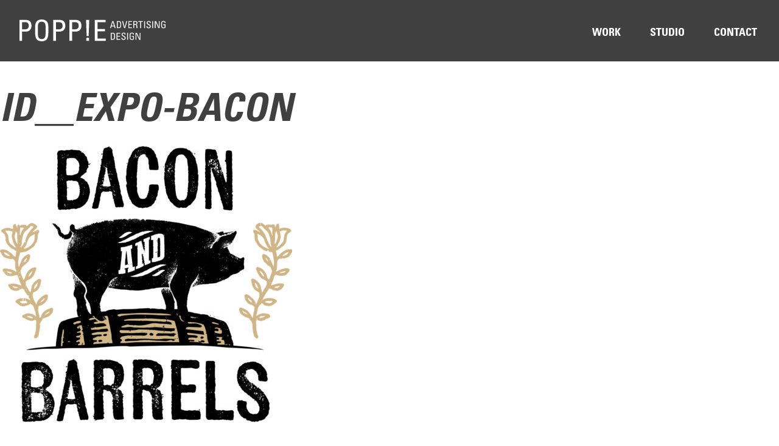

--- FILE ---
content_type: text/html; charset=UTF-8
request_url: https://poppie.com/id__expo-bacon/
body_size: 6686
content:
<!doctype html>
<html lang="en-US">
<head>

<meta charset="UTF-8">
<meta name="viewport" content="width=device-width, initial-scale=1">
<link rel="profile" href="https://gmpg.org/xfn/11">
<link rel="shortcut icon" href="https://poppie.com/favicon.png" type="image/x-icon" />

<meta property="og:locale" content="en_US" />
<meta property="og:type" content="website" />
<meta property="og:title" content="id__expo-bacon" />
<meta property="og:url" content="https://poppie.com/id__expo-bacon/" />
<meta property="og:image" content="" />
<meta property="og:description" content="" />
<meta property="og:site_name" content="Poppie Design" />

<title>id__expo-bacon &#8211; Poppie Design</title>
<meta name='robots' content='max-image-preview:large' />
	<style>img:is([sizes="auto" i], [sizes^="auto," i]) { contain-intrinsic-size: 3000px 1500px }</style>
	<link rel="alternate" type="application/rss+xml" title="Poppie Design &raquo; Feed" href="https://poppie.com/feed/" />
<link rel="alternate" type="application/rss+xml" title="Poppie Design &raquo; Comments Feed" href="https://poppie.com/comments/feed/" />
<link rel="alternate" type="application/rss+xml" title="Poppie Design &raquo; id__expo-bacon Comments Feed" href="https://poppie.com/feed/?attachment_id=1080" />
<link rel='stylesheet' id='wp-block-library-css' href='https://poppie.com/wp-includes/css/dist/block-library/style.min.css?ver=6.8.3' type='text/css' media='all' />
<style id='classic-theme-styles-inline-css' type='text/css'>
/*! This file is auto-generated */
.wp-block-button__link{color:#fff;background-color:#32373c;border-radius:9999px;box-shadow:none;text-decoration:none;padding:calc(.667em + 2px) calc(1.333em + 2px);font-size:1.125em}.wp-block-file__button{background:#32373c;color:#fff;text-decoration:none}
</style>
<link rel='stylesheet' id='mediaelement-css' href='https://poppie.com/wp-includes/js/mediaelement/mediaelementplayer-legacy.min.css?ver=4.2.17' type='text/css' media='all' />
<link rel='stylesheet' id='wp-mediaelement-css' href='https://poppie.com/wp-includes/js/mediaelement/wp-mediaelement.min.css?ver=6.8.3' type='text/css' media='all' />
<style id='jetpack-sharing-buttons-style-inline-css' type='text/css'>
.jetpack-sharing-buttons__services-list{display:flex;flex-direction:row;flex-wrap:wrap;gap:0;list-style-type:none;margin:5px;padding:0}.jetpack-sharing-buttons__services-list.has-small-icon-size{font-size:12px}.jetpack-sharing-buttons__services-list.has-normal-icon-size{font-size:16px}.jetpack-sharing-buttons__services-list.has-large-icon-size{font-size:24px}.jetpack-sharing-buttons__services-list.has-huge-icon-size{font-size:36px}@media print{.jetpack-sharing-buttons__services-list{display:none!important}}.editor-styles-wrapper .wp-block-jetpack-sharing-buttons{gap:0;padding-inline-start:0}ul.jetpack-sharing-buttons__services-list.has-background{padding:1.25em 2.375em}
</style>
<link rel='stylesheet' id='wp-components-css' href='https://poppie.com/wp-includes/css/dist/components/style.min.css?ver=6.8.3' type='text/css' media='all' />
<link rel='stylesheet' id='wp-preferences-css' href='https://poppie.com/wp-includes/css/dist/preferences/style.min.css?ver=6.8.3' type='text/css' media='all' />
<link rel='stylesheet' id='wp-block-editor-css' href='https://poppie.com/wp-includes/css/dist/block-editor/style.min.css?ver=6.8.3' type='text/css' media='all' />
<link rel='stylesheet' id='wp-reusable-blocks-css' href='https://poppie.com/wp-includes/css/dist/reusable-blocks/style.min.css?ver=6.8.3' type='text/css' media='all' />
<link rel='stylesheet' id='wp-patterns-css' href='https://poppie.com/wp-includes/css/dist/patterns/style.min.css?ver=6.8.3' type='text/css' media='all' />
<link rel='stylesheet' id='wp-editor-css' href='https://poppie.com/wp-includes/css/dist/editor/style.min.css?ver=6.8.3' type='text/css' media='all' />
<link rel='stylesheet' id='poppie_blocks-cgb-style-css-css' href='https://poppie.com/wp-content/plugins/poppie-blocks/dist/blocks.style.build.css?ver=6.8.3' type='text/css' media='all' />
<style id='global-styles-inline-css' type='text/css'>
:root{--wp--preset--aspect-ratio--square: 1;--wp--preset--aspect-ratio--4-3: 4/3;--wp--preset--aspect-ratio--3-4: 3/4;--wp--preset--aspect-ratio--3-2: 3/2;--wp--preset--aspect-ratio--2-3: 2/3;--wp--preset--aspect-ratio--16-9: 16/9;--wp--preset--aspect-ratio--9-16: 9/16;--wp--preset--color--black: #000000;--wp--preset--color--cyan-bluish-gray: #abb8c3;--wp--preset--color--white: #ffffff;--wp--preset--color--pale-pink: #f78da7;--wp--preset--color--vivid-red: #cf2e2e;--wp--preset--color--luminous-vivid-orange: #ff6900;--wp--preset--color--luminous-vivid-amber: #fcb900;--wp--preset--color--light-green-cyan: #7bdcb5;--wp--preset--color--vivid-green-cyan: #00d084;--wp--preset--color--pale-cyan-blue: #8ed1fc;--wp--preset--color--vivid-cyan-blue: #0693e3;--wp--preset--color--vivid-purple: #9b51e0;--wp--preset--gradient--vivid-cyan-blue-to-vivid-purple: linear-gradient(135deg,rgba(6,147,227,1) 0%,rgb(155,81,224) 100%);--wp--preset--gradient--light-green-cyan-to-vivid-green-cyan: linear-gradient(135deg,rgb(122,220,180) 0%,rgb(0,208,130) 100%);--wp--preset--gradient--luminous-vivid-amber-to-luminous-vivid-orange: linear-gradient(135deg,rgba(252,185,0,1) 0%,rgba(255,105,0,1) 100%);--wp--preset--gradient--luminous-vivid-orange-to-vivid-red: linear-gradient(135deg,rgba(255,105,0,1) 0%,rgb(207,46,46) 100%);--wp--preset--gradient--very-light-gray-to-cyan-bluish-gray: linear-gradient(135deg,rgb(238,238,238) 0%,rgb(169,184,195) 100%);--wp--preset--gradient--cool-to-warm-spectrum: linear-gradient(135deg,rgb(74,234,220) 0%,rgb(151,120,209) 20%,rgb(207,42,186) 40%,rgb(238,44,130) 60%,rgb(251,105,98) 80%,rgb(254,248,76) 100%);--wp--preset--gradient--blush-light-purple: linear-gradient(135deg,rgb(255,206,236) 0%,rgb(152,150,240) 100%);--wp--preset--gradient--blush-bordeaux: linear-gradient(135deg,rgb(254,205,165) 0%,rgb(254,45,45) 50%,rgb(107,0,62) 100%);--wp--preset--gradient--luminous-dusk: linear-gradient(135deg,rgb(255,203,112) 0%,rgb(199,81,192) 50%,rgb(65,88,208) 100%);--wp--preset--gradient--pale-ocean: linear-gradient(135deg,rgb(255,245,203) 0%,rgb(182,227,212) 50%,rgb(51,167,181) 100%);--wp--preset--gradient--electric-grass: linear-gradient(135deg,rgb(202,248,128) 0%,rgb(113,206,126) 100%);--wp--preset--gradient--midnight: linear-gradient(135deg,rgb(2,3,129) 0%,rgb(40,116,252) 100%);--wp--preset--font-size--small: 13px;--wp--preset--font-size--medium: 20px;--wp--preset--font-size--large: 36px;--wp--preset--font-size--x-large: 42px;--wp--preset--spacing--20: 0.44rem;--wp--preset--spacing--30: 0.67rem;--wp--preset--spacing--40: 1rem;--wp--preset--spacing--50: 1.5rem;--wp--preset--spacing--60: 2.25rem;--wp--preset--spacing--70: 3.38rem;--wp--preset--spacing--80: 5.06rem;--wp--preset--shadow--natural: 6px 6px 9px rgba(0, 0, 0, 0.2);--wp--preset--shadow--deep: 12px 12px 50px rgba(0, 0, 0, 0.4);--wp--preset--shadow--sharp: 6px 6px 0px rgba(0, 0, 0, 0.2);--wp--preset--shadow--outlined: 6px 6px 0px -3px rgba(255, 255, 255, 1), 6px 6px rgba(0, 0, 0, 1);--wp--preset--shadow--crisp: 6px 6px 0px rgba(0, 0, 0, 1);}:where(.is-layout-flex){gap: 0.5em;}:where(.is-layout-grid){gap: 0.5em;}body .is-layout-flex{display: flex;}.is-layout-flex{flex-wrap: wrap;align-items: center;}.is-layout-flex > :is(*, div){margin: 0;}body .is-layout-grid{display: grid;}.is-layout-grid > :is(*, div){margin: 0;}:where(.wp-block-columns.is-layout-flex){gap: 2em;}:where(.wp-block-columns.is-layout-grid){gap: 2em;}:where(.wp-block-post-template.is-layout-flex){gap: 1.25em;}:where(.wp-block-post-template.is-layout-grid){gap: 1.25em;}.has-black-color{color: var(--wp--preset--color--black) !important;}.has-cyan-bluish-gray-color{color: var(--wp--preset--color--cyan-bluish-gray) !important;}.has-white-color{color: var(--wp--preset--color--white) !important;}.has-pale-pink-color{color: var(--wp--preset--color--pale-pink) !important;}.has-vivid-red-color{color: var(--wp--preset--color--vivid-red) !important;}.has-luminous-vivid-orange-color{color: var(--wp--preset--color--luminous-vivid-orange) !important;}.has-luminous-vivid-amber-color{color: var(--wp--preset--color--luminous-vivid-amber) !important;}.has-light-green-cyan-color{color: var(--wp--preset--color--light-green-cyan) !important;}.has-vivid-green-cyan-color{color: var(--wp--preset--color--vivid-green-cyan) !important;}.has-pale-cyan-blue-color{color: var(--wp--preset--color--pale-cyan-blue) !important;}.has-vivid-cyan-blue-color{color: var(--wp--preset--color--vivid-cyan-blue) !important;}.has-vivid-purple-color{color: var(--wp--preset--color--vivid-purple) !important;}.has-black-background-color{background-color: var(--wp--preset--color--black) !important;}.has-cyan-bluish-gray-background-color{background-color: var(--wp--preset--color--cyan-bluish-gray) !important;}.has-white-background-color{background-color: var(--wp--preset--color--white) !important;}.has-pale-pink-background-color{background-color: var(--wp--preset--color--pale-pink) !important;}.has-vivid-red-background-color{background-color: var(--wp--preset--color--vivid-red) !important;}.has-luminous-vivid-orange-background-color{background-color: var(--wp--preset--color--luminous-vivid-orange) !important;}.has-luminous-vivid-amber-background-color{background-color: var(--wp--preset--color--luminous-vivid-amber) !important;}.has-light-green-cyan-background-color{background-color: var(--wp--preset--color--light-green-cyan) !important;}.has-vivid-green-cyan-background-color{background-color: var(--wp--preset--color--vivid-green-cyan) !important;}.has-pale-cyan-blue-background-color{background-color: var(--wp--preset--color--pale-cyan-blue) !important;}.has-vivid-cyan-blue-background-color{background-color: var(--wp--preset--color--vivid-cyan-blue) !important;}.has-vivid-purple-background-color{background-color: var(--wp--preset--color--vivid-purple) !important;}.has-black-border-color{border-color: var(--wp--preset--color--black) !important;}.has-cyan-bluish-gray-border-color{border-color: var(--wp--preset--color--cyan-bluish-gray) !important;}.has-white-border-color{border-color: var(--wp--preset--color--white) !important;}.has-pale-pink-border-color{border-color: var(--wp--preset--color--pale-pink) !important;}.has-vivid-red-border-color{border-color: var(--wp--preset--color--vivid-red) !important;}.has-luminous-vivid-orange-border-color{border-color: var(--wp--preset--color--luminous-vivid-orange) !important;}.has-luminous-vivid-amber-border-color{border-color: var(--wp--preset--color--luminous-vivid-amber) !important;}.has-light-green-cyan-border-color{border-color: var(--wp--preset--color--light-green-cyan) !important;}.has-vivid-green-cyan-border-color{border-color: var(--wp--preset--color--vivid-green-cyan) !important;}.has-pale-cyan-blue-border-color{border-color: var(--wp--preset--color--pale-cyan-blue) !important;}.has-vivid-cyan-blue-border-color{border-color: var(--wp--preset--color--vivid-cyan-blue) !important;}.has-vivid-purple-border-color{border-color: var(--wp--preset--color--vivid-purple) !important;}.has-vivid-cyan-blue-to-vivid-purple-gradient-background{background: var(--wp--preset--gradient--vivid-cyan-blue-to-vivid-purple) !important;}.has-light-green-cyan-to-vivid-green-cyan-gradient-background{background: var(--wp--preset--gradient--light-green-cyan-to-vivid-green-cyan) !important;}.has-luminous-vivid-amber-to-luminous-vivid-orange-gradient-background{background: var(--wp--preset--gradient--luminous-vivid-amber-to-luminous-vivid-orange) !important;}.has-luminous-vivid-orange-to-vivid-red-gradient-background{background: var(--wp--preset--gradient--luminous-vivid-orange-to-vivid-red) !important;}.has-very-light-gray-to-cyan-bluish-gray-gradient-background{background: var(--wp--preset--gradient--very-light-gray-to-cyan-bluish-gray) !important;}.has-cool-to-warm-spectrum-gradient-background{background: var(--wp--preset--gradient--cool-to-warm-spectrum) !important;}.has-blush-light-purple-gradient-background{background: var(--wp--preset--gradient--blush-light-purple) !important;}.has-blush-bordeaux-gradient-background{background: var(--wp--preset--gradient--blush-bordeaux) !important;}.has-luminous-dusk-gradient-background{background: var(--wp--preset--gradient--luminous-dusk) !important;}.has-pale-ocean-gradient-background{background: var(--wp--preset--gradient--pale-ocean) !important;}.has-electric-grass-gradient-background{background: var(--wp--preset--gradient--electric-grass) !important;}.has-midnight-gradient-background{background: var(--wp--preset--gradient--midnight) !important;}.has-small-font-size{font-size: var(--wp--preset--font-size--small) !important;}.has-medium-font-size{font-size: var(--wp--preset--font-size--medium) !important;}.has-large-font-size{font-size: var(--wp--preset--font-size--large) !important;}.has-x-large-font-size{font-size: var(--wp--preset--font-size--x-large) !important;}
:where(.wp-block-post-template.is-layout-flex){gap: 1.25em;}:where(.wp-block-post-template.is-layout-grid){gap: 1.25em;}
:where(.wp-block-columns.is-layout-flex){gap: 2em;}:where(.wp-block-columns.is-layout-grid){gap: 2em;}
:root :where(.wp-block-pullquote){font-size: 1.5em;line-height: 1.6;}
</style>
<link rel='stylesheet' id='contact-form-7-css' href='https://poppie.com/wp-content/plugins/contact-form-7/includes/css/styles.css?ver=6.1.2' type='text/css' media='all' />
<link rel='stylesheet' id='poppie-style-css' href='https://poppie.com/wp-content/themes/poppie/style.css?ver=6.8.3' type='text/css' media='all' />
<script type="text/javascript" src="https://poppie.com/wp-content/themes/poppie/js/poppie.js?ver=20190730" id="poppie-custom-js"></script>
<link rel="https://api.w.org/" href="https://poppie.com/wp-json/" /><link rel="alternate" title="JSON" type="application/json" href="https://poppie.com/wp-json/wp/v2/media/1080" /><link rel="EditURI" type="application/rsd+xml" title="RSD" href="https://poppie.com/xmlrpc.php?rsd" />
<meta name="generator" content="WordPress 6.8.3" />
<link rel='shortlink' href='https://poppie.com/?p=1080' />
<link rel="alternate" title="oEmbed (JSON)" type="application/json+oembed" href="https://poppie.com/wp-json/oembed/1.0/embed?url=https%3A%2F%2Fpoppie.com%2Fid__expo-bacon%2F" />
<link rel="alternate" title="oEmbed (XML)" type="text/xml+oembed" href="https://poppie.com/wp-json/oembed/1.0/embed?url=https%3A%2F%2Fpoppie.com%2Fid__expo-bacon%2F&#038;format=xml" />

<!-- Google Tag Manager -->
<script>(function(w,d,s,l,i){w[l]=w[l]||[];w[l].push({'gtm.start':
new Date().getTime(),event:'gtm.js'});var f=d.getElementsByTagName(s)[0],
j=d.createElement(s),dl=l!='dataLayer'?'&l='+l:'';j.async=true;j.src=
'https://www.googletagmanager.com/gtm.js?id='+i+dl;f.parentNode.insertBefore(j,f);
})(window,document,'script','dataLayer','GTM-NDWZBZ9');</script>
<!-- End Google Tag Manager -->

		<style type="text/css">
					.site__title,
			.site__description {
				position: absolute;
				clip: rect(1px, 1px, 1px, 1px);
			}
				</style>
		
</head>

<body class="attachment wp-singular attachment-template-default single single-attachment postid-1080 attachmentid-1080 attachment-jpeg wp-custom-logo wp-theme-poppie">

<!-- Google Tag Manager (noscript) -->
<noscript><iframe src="https://www.googletagmanager.com/ns.html?id=GTM-NDWZBZ9"
height="0" width="0" style="display:none;visibility:hidden"></iframe></noscript>
<!-- End Google Tag Manager (noscript) -->

<div id="page" class="site">
	<a class="skip-link screen-reader-text" href="#content">Skip to content</a>

	<header id="masthead" class="site__header">
		<div id="site__nav" class="site__top-nav row middle-sm">
			<div class="site__branding col-xs-9 col-sm-6">
				<a href="https://poppie.com/" class="custom-logo-link" rel="home"><img width="484" height="74" src="https://poppie.com/wp-content/uploads/POPPIE_logo.png" class="custom-logo" alt="Poppie Advertising Design" decoding="async" srcset="https://poppie.com/wp-content/uploads/POPPIE_logo.png 484w, https://poppie.com/wp-content/uploads/POPPIE_logo-480x73.png 480w" sizes="(max-width: 484px) 100vw, 484px" /></a>					<p class="site__title"><a href="https://poppie.com/" rel="home">Poppie Design</a></p>
								</div><!-- .site__branding -->

			<div class="site__menu-toggle col-xs-3">
				<div class="menu-toggle" aria-controls="primary-menu" aria-expanded="false"><i class="alignright"></i></div>
			</div>
			<nav id="site-navigation" class="site__main-nav col-xs col-sm-6 end-sm">
				<div class="menu-top-menu-container"><ul id="primary-menu" class="menu"><li id="menu-item-62" class="menu-item menu-item-type-post_type menu-item-object-page menu-item-has-children menu-item-62"><a href="https://poppie.com/work/">Work</a>
<ul class="sub-menu">
	<li id="menu-item-63" class="menu-item menu-item-type-post_type menu-item-object-page menu-item-63"><a href="https://poppie.com/work/online/">Online</a></li>
	<li id="menu-item-66" class="menu-item menu-item-type-post_type menu-item-object-page menu-item-66"><a href="https://poppie.com/work/events/">Events</a></li>
	<li id="menu-item-64" class="menu-item menu-item-type-post_type menu-item-object-page menu-item-64"><a href="https://poppie.com/work/design/">Design</a></li>
	<li id="menu-item-65" class="menu-item menu-item-type-post_type menu-item-object-page menu-item-65"><a href="https://poppie.com/work/identity/">Identity</a></li>
</ul>
</li>
<li id="menu-item-20" class="menu-item menu-item-type-post_type menu-item-object-page menu-item-20"><a href="https://poppie.com/studio/">Studio</a></li>
<li id="menu-item-22" class="menu-item menu-item-type-post_type menu-item-object-page menu-item-22"><a href="https://poppie.com/contact/">Contact</a></li>
</ul></div>			</nav><!-- #site-navigation -->
		</div><!-- .site__top-nav -->
		
						
	</header><!-- #masthead -->

	<div id="content" class="site__content">

	<div id="primary" class="content-area">
		<main id="main" class="site__main">

		
<article id="post-1080" class="post-1080 attachment type-attachment status-inherit hentry">
	<header class="entry-header">
		<h1 class="entry-title">id__expo-bacon</h1>	</header><!-- .entry-header -->

	
	<div class="entry-content">
		<p class="attachment"><a href='https://poppie.com/wp-content/uploads/id__expo-bacon.jpg'><img fetchpriority="high" decoding="async" width="480" height="456" src="https://poppie.com/wp-content/uploads/id__expo-bacon-480x456.jpg" class="attachment-medium size-medium" alt="Bacon and Barrels logo" srcset="https://poppie.com/wp-content/uploads/id__expo-bacon-480x456.jpg 480w, https://poppie.com/wp-content/uploads/id__expo-bacon-768x730.jpg 768w, https://poppie.com/wp-content/uploads/id__expo-bacon-1024x973.jpg 1024w, https://poppie.com/wp-content/uploads/id__expo-bacon.jpg 1410w" sizes="(max-width: 480px) 100vw, 480px" /></a></p>
	</div><!-- .entry-content -->

	<footer class="entry-footer">
			</footer><!-- .entry-footer -->
</article><!-- #post-1080 -->

	<nav class="navigation post-navigation" aria-label="Posts">
		<h2 class="screen-reader-text">Post navigation</h2>
		<div class="nav-links"><div class="nav-previous"><a href="https://poppie.com/id__expo-bacon/" rel="prev">id__expo-bacon</a></div></div>
	</nav>
<div id="comments" class="comments-area">

		<div id="respond" class="comment-respond">
		<h3 id="reply-title" class="comment-reply-title">Leave a Reply</h3><p class="must-log-in">You must be <a href="https://poppie.com/wp-login.php?redirect_to=https%3A%2F%2Fpoppie.com%2Fid__expo-bacon%2F">logged in</a> to post a comment.</p>	</div><!-- #respond -->
	
</div><!-- #comments -->

		</main><!-- #main -->
	</div><!-- #primary -->


<aside id="secondary" class="widget-area">
	<section id="text-2" class="widget widget_text"><h2 class="widget-title">Find Us</h2>			<div class="textwidget"><p><strong>Address</strong><br />
123 Main Street<br />
New York, NY 10001</p>
<p><strong>Hours</strong><br />
Monday&mdash;Friday: 9:00AM&ndash;5:00PM<br />
Saturday &amp; Sunday: 11:00AM&ndash;3:00PM</p>
</div>
		</section><section id="text-3" class="widget widget_text"><h2 class="widget-title">About This Site</h2>			<div class="textwidget"><p>This may be a good place to introduce yourself and your site or include some credits.</p>
</div>
		</section><section id="search-2" class="widget widget_search"><form role="search" method="get" class="search-form" action="https://poppie.com/">
				<label>
					<span class="screen-reader-text">Search for:</span>
					<input type="search" class="search-field" placeholder="Search &hellip;" value="" name="s" />
				</label>
				<input type="submit" class="search-submit" value="Search" />
			</form></section></aside><!-- #secondary -->

	</div><!-- #content -->

	<footer id="colophon" class="site__footer container-fluid">
		<div class="site__info row bottom-xs">
			<div class="col-xs-12 col-sm-9 col-md-4 col-lg-6 footer__logo">
				<a href="https://poppie.com/" rel="home"><img src="https://poppie.com/wp-content/themes/poppie/img/POPPIE_logo-white.svg" alt="Poppie Advertising Design" title="Home"></a>
			</div>
			<div class="col-xs-12 col-md-3 col-md-offset-1 col-lg-2">
				<h4 class="h1 footer__title">Talk to Us</h4>
				<ul>
					<li><a href="https://poppie.com/contact/">info@poppie.com</a></li>
					<li><a href="tel:5414857975">541-485-7975</a></li>
				</ul>
			</div>
			<div class="col-xs-9 col-sm-5 col-md-3 col-lg-2">
				<h4 class="h1 footer__title">Come Visit</h4>
				<ul>
					<li><a href="https://poppie.com/contact/#contact__map">771 Blair Blvd.<br />Eugene, OR 97402</a></li>
				</ul>
			</div>
			<div class="col-xs-3 col-md-1 footer__social-list">
				<ul>
					<li><a href="https://www.instagram.com/poppiedesign/" title="Instagram" target="_blank"><svg xmlns="http://www.w3.org/2000/svg" viewBox="0 0 144 144" class="footer__social-icon"><path d="M564.52,335.72c-.56,11.53-3.18,21.74-11.62,30.18S534.25,377,522.72,377.53c-9.94.56-19.78.46-29.72.46s-19.78.1-29.72-.46c-11.53-.57-21.74-3.19-30.18-11.63S422,347.25,421.48,335.72c-.57-9.94-.47-19.78-.47-29.72s-.1-19.78.47-29.72c.56-11.53,3.18-21.74,11.62-30.18s18.65-11.06,30.18-11.63c9.94-.56,19.78-.46,29.72-.46s19.78-.1,29.72.46c11.53.57,21.74,3.19,30.18,11.63s11.06,18.65,11.62,30.18c.57,9.94.47,19.78.47,29.72S565.09,325.78,564.52,335.72Zm-114-85.87a24.6,24.6,0,0,0-13.68,13.69c-3.75,9.46-2.91,32-2.91,42.46s-.84,33,2.91,42.47a24.54,24.54,0,0,0,13.68,13.68c9.47,3.75,32,2.91,42.47,2.91s33,.84,42.47-2.91a24.54,24.54,0,0,0,13.68-13.68c3.75-9.47,2.91-32,2.91-42.47s.84-33-2.91-42.46a24.6,24.6,0,0,0-13.68-13.69c-9.47-3.75-32-2.91-42.47-2.91S460,246.1,450.53,249.85ZM493,342.94A36.94,36.94,0,1,1,529.93,306,36.88,36.88,0,0,1,493,342.94ZM493,282a24,24,0,1,0,24,24A24,24,0,0,0,493,282Zm38.44-5.81a8.63,8.63,0,1,1,8.62-8.62A8.6,8.6,0,0,1,531.44,276.19Z" transform="translate(-421 -234)"/></svg></a></li>
					<li><a href="https://www.facebook.com/poppiedesign/" title="Facebook" target="_blank"><svg xmlns="http://www.w3.org/2000/svg" viewBox="0 0 144 144" class="footer__social-icon"><path d="M468,261v90a27,27,0,0,1-27,27H423.38V322.22H442l2.81-21.75H423.38V286.59c0-6.28,1.68-10.5,10.78-10.5l11.43-.09V256.59a150.19,150.19,0,0,0-16.68-.84c-16.6,0-28,10.13-28,28.69v16H382.13v21.75h18.74V378H351a27,27,0,0,1-27-27V261a27,27,0,0,1,27-27h90A27,27,0,0,1,468,261Z" transform="translate(-324 -234)"/></svg></a></li>
				</ul>
			</div>
		</div><!-- .site__info -->
		<div class="footer__colophon">
			<ul>
				<li>&copy;2026&nbsp;Poppie Design. All rights reserved.</li>
				<li class="slash"><a href="https://app.termly.io/document/privacy-policy/0aa7345d-29c6-49e9-a247-e0fea7d1bb6b" title="Privacy Policy">Privacy Policy</a></li>
				<li><a href="https://app.termly.io/document/cookie-policy/b4aec98f-6849-4f57-9824-2219d552d69b" title="Cookies Policy">Cookies Policy</a></li>
			</ul>			
		</div><!-- .footer__colophon -->
	</footer><!-- #colophon -->
</div><!-- #page -->

<script type="speculationrules">
{"prefetch":[{"source":"document","where":{"and":[{"href_matches":"\/*"},{"not":{"href_matches":["\/wp-*.php","\/wp-admin\/*","\/wp-content\/uploads\/*","\/wp-content\/*","\/wp-content\/plugins\/*","\/wp-content\/themes\/poppie\/*","\/*\\?(.+)"]}},{"not":{"selector_matches":"a[rel~=\"nofollow\"]"}},{"not":{"selector_matches":".no-prefetch, .no-prefetch a"}}]},"eagerness":"conservative"}]}
</script>
<script type="text/javascript" src="https://poppie.com/wp-includes/js/dist/hooks.min.js?ver=4d63a3d491d11ffd8ac6" id="wp-hooks-js"></script>
<script type="text/javascript" src="https://poppie.com/wp-includes/js/dist/i18n.min.js?ver=5e580eb46a90c2b997e6" id="wp-i18n-js"></script>
<script type="text/javascript" id="wp-i18n-js-after">
/* <![CDATA[ */
wp.i18n.setLocaleData( { 'text direction\u0004ltr': [ 'ltr' ] } );
/* ]]> */
</script>
<script type="text/javascript" src="https://poppie.com/wp-content/plugins/contact-form-7/includes/swv/js/index.js?ver=6.1.2" id="swv-js"></script>
<script type="text/javascript" id="contact-form-7-js-before">
/* <![CDATA[ */
var wpcf7 = {
    "api": {
        "root": "https:\/\/poppie.com\/wp-json\/",
        "namespace": "contact-form-7\/v1"
    }
};
/* ]]> */
</script>
<script type="text/javascript" src="https://poppie.com/wp-content/plugins/contact-form-7/includes/js/index.js?ver=6.1.2" id="contact-form-7-js"></script>
<script type="text/javascript" src="https://poppie.com/wp-content/themes/poppie/js/navigation.js?ver=20190730" id="poppie-navigation-js"></script>
<script type="text/javascript" src="https://poppie.com/wp-content/themes/poppie/js/skip-link-focus-fix.js?ver=20190730" id="poppie-skip-link-focus-fix-js"></script>
<script type="text/javascript" src="https://www.google.com/recaptcha/api.js?render=6LfjbrAUAAAAAPG_CWjPsplIDKSK6bOIu2dJ2zz-&amp;ver=3.0" id="google-recaptcha-js"></script>
<script type="text/javascript" src="https://poppie.com/wp-includes/js/dist/vendor/wp-polyfill.min.js?ver=3.15.0" id="wp-polyfill-js"></script>
<script type="text/javascript" id="wpcf7-recaptcha-js-before">
/* <![CDATA[ */
var wpcf7_recaptcha = {
    "sitekey": "6LfjbrAUAAAAAPG_CWjPsplIDKSK6bOIu2dJ2zz-",
    "actions": {
        "homepage": "homepage",
        "contactform": "contactform"
    }
};
/* ]]> */
</script>
<script type="text/javascript" src="https://poppie.com/wp-content/plugins/contact-form-7/modules/recaptcha/index.js?ver=6.1.2" id="wpcf7-recaptcha-js"></script>

</body>
</html>

--- FILE ---
content_type: text/html; charset=utf-8
request_url: https://www.google.com/recaptcha/api2/anchor?ar=1&k=6LfjbrAUAAAAAPG_CWjPsplIDKSK6bOIu2dJ2zz-&co=aHR0cHM6Ly9wb3BwaWUuY29tOjQ0Mw..&hl=en&v=N67nZn4AqZkNcbeMu4prBgzg&size=invisible&anchor-ms=20000&execute-ms=30000&cb=ib57s0nvd0fv
body_size: 48472
content:
<!DOCTYPE HTML><html dir="ltr" lang="en"><head><meta http-equiv="Content-Type" content="text/html; charset=UTF-8">
<meta http-equiv="X-UA-Compatible" content="IE=edge">
<title>reCAPTCHA</title>
<style type="text/css">
/* cyrillic-ext */
@font-face {
  font-family: 'Roboto';
  font-style: normal;
  font-weight: 400;
  font-stretch: 100%;
  src: url(//fonts.gstatic.com/s/roboto/v48/KFO7CnqEu92Fr1ME7kSn66aGLdTylUAMa3GUBHMdazTgWw.woff2) format('woff2');
  unicode-range: U+0460-052F, U+1C80-1C8A, U+20B4, U+2DE0-2DFF, U+A640-A69F, U+FE2E-FE2F;
}
/* cyrillic */
@font-face {
  font-family: 'Roboto';
  font-style: normal;
  font-weight: 400;
  font-stretch: 100%;
  src: url(//fonts.gstatic.com/s/roboto/v48/KFO7CnqEu92Fr1ME7kSn66aGLdTylUAMa3iUBHMdazTgWw.woff2) format('woff2');
  unicode-range: U+0301, U+0400-045F, U+0490-0491, U+04B0-04B1, U+2116;
}
/* greek-ext */
@font-face {
  font-family: 'Roboto';
  font-style: normal;
  font-weight: 400;
  font-stretch: 100%;
  src: url(//fonts.gstatic.com/s/roboto/v48/KFO7CnqEu92Fr1ME7kSn66aGLdTylUAMa3CUBHMdazTgWw.woff2) format('woff2');
  unicode-range: U+1F00-1FFF;
}
/* greek */
@font-face {
  font-family: 'Roboto';
  font-style: normal;
  font-weight: 400;
  font-stretch: 100%;
  src: url(//fonts.gstatic.com/s/roboto/v48/KFO7CnqEu92Fr1ME7kSn66aGLdTylUAMa3-UBHMdazTgWw.woff2) format('woff2');
  unicode-range: U+0370-0377, U+037A-037F, U+0384-038A, U+038C, U+038E-03A1, U+03A3-03FF;
}
/* math */
@font-face {
  font-family: 'Roboto';
  font-style: normal;
  font-weight: 400;
  font-stretch: 100%;
  src: url(//fonts.gstatic.com/s/roboto/v48/KFO7CnqEu92Fr1ME7kSn66aGLdTylUAMawCUBHMdazTgWw.woff2) format('woff2');
  unicode-range: U+0302-0303, U+0305, U+0307-0308, U+0310, U+0312, U+0315, U+031A, U+0326-0327, U+032C, U+032F-0330, U+0332-0333, U+0338, U+033A, U+0346, U+034D, U+0391-03A1, U+03A3-03A9, U+03B1-03C9, U+03D1, U+03D5-03D6, U+03F0-03F1, U+03F4-03F5, U+2016-2017, U+2034-2038, U+203C, U+2040, U+2043, U+2047, U+2050, U+2057, U+205F, U+2070-2071, U+2074-208E, U+2090-209C, U+20D0-20DC, U+20E1, U+20E5-20EF, U+2100-2112, U+2114-2115, U+2117-2121, U+2123-214F, U+2190, U+2192, U+2194-21AE, U+21B0-21E5, U+21F1-21F2, U+21F4-2211, U+2213-2214, U+2216-22FF, U+2308-230B, U+2310, U+2319, U+231C-2321, U+2336-237A, U+237C, U+2395, U+239B-23B7, U+23D0, U+23DC-23E1, U+2474-2475, U+25AF, U+25B3, U+25B7, U+25BD, U+25C1, U+25CA, U+25CC, U+25FB, U+266D-266F, U+27C0-27FF, U+2900-2AFF, U+2B0E-2B11, U+2B30-2B4C, U+2BFE, U+3030, U+FF5B, U+FF5D, U+1D400-1D7FF, U+1EE00-1EEFF;
}
/* symbols */
@font-face {
  font-family: 'Roboto';
  font-style: normal;
  font-weight: 400;
  font-stretch: 100%;
  src: url(//fonts.gstatic.com/s/roboto/v48/KFO7CnqEu92Fr1ME7kSn66aGLdTylUAMaxKUBHMdazTgWw.woff2) format('woff2');
  unicode-range: U+0001-000C, U+000E-001F, U+007F-009F, U+20DD-20E0, U+20E2-20E4, U+2150-218F, U+2190, U+2192, U+2194-2199, U+21AF, U+21E6-21F0, U+21F3, U+2218-2219, U+2299, U+22C4-22C6, U+2300-243F, U+2440-244A, U+2460-24FF, U+25A0-27BF, U+2800-28FF, U+2921-2922, U+2981, U+29BF, U+29EB, U+2B00-2BFF, U+4DC0-4DFF, U+FFF9-FFFB, U+10140-1018E, U+10190-1019C, U+101A0, U+101D0-101FD, U+102E0-102FB, U+10E60-10E7E, U+1D2C0-1D2D3, U+1D2E0-1D37F, U+1F000-1F0FF, U+1F100-1F1AD, U+1F1E6-1F1FF, U+1F30D-1F30F, U+1F315, U+1F31C, U+1F31E, U+1F320-1F32C, U+1F336, U+1F378, U+1F37D, U+1F382, U+1F393-1F39F, U+1F3A7-1F3A8, U+1F3AC-1F3AF, U+1F3C2, U+1F3C4-1F3C6, U+1F3CA-1F3CE, U+1F3D4-1F3E0, U+1F3ED, U+1F3F1-1F3F3, U+1F3F5-1F3F7, U+1F408, U+1F415, U+1F41F, U+1F426, U+1F43F, U+1F441-1F442, U+1F444, U+1F446-1F449, U+1F44C-1F44E, U+1F453, U+1F46A, U+1F47D, U+1F4A3, U+1F4B0, U+1F4B3, U+1F4B9, U+1F4BB, U+1F4BF, U+1F4C8-1F4CB, U+1F4D6, U+1F4DA, U+1F4DF, U+1F4E3-1F4E6, U+1F4EA-1F4ED, U+1F4F7, U+1F4F9-1F4FB, U+1F4FD-1F4FE, U+1F503, U+1F507-1F50B, U+1F50D, U+1F512-1F513, U+1F53E-1F54A, U+1F54F-1F5FA, U+1F610, U+1F650-1F67F, U+1F687, U+1F68D, U+1F691, U+1F694, U+1F698, U+1F6AD, U+1F6B2, U+1F6B9-1F6BA, U+1F6BC, U+1F6C6-1F6CF, U+1F6D3-1F6D7, U+1F6E0-1F6EA, U+1F6F0-1F6F3, U+1F6F7-1F6FC, U+1F700-1F7FF, U+1F800-1F80B, U+1F810-1F847, U+1F850-1F859, U+1F860-1F887, U+1F890-1F8AD, U+1F8B0-1F8BB, U+1F8C0-1F8C1, U+1F900-1F90B, U+1F93B, U+1F946, U+1F984, U+1F996, U+1F9E9, U+1FA00-1FA6F, U+1FA70-1FA7C, U+1FA80-1FA89, U+1FA8F-1FAC6, U+1FACE-1FADC, U+1FADF-1FAE9, U+1FAF0-1FAF8, U+1FB00-1FBFF;
}
/* vietnamese */
@font-face {
  font-family: 'Roboto';
  font-style: normal;
  font-weight: 400;
  font-stretch: 100%;
  src: url(//fonts.gstatic.com/s/roboto/v48/KFO7CnqEu92Fr1ME7kSn66aGLdTylUAMa3OUBHMdazTgWw.woff2) format('woff2');
  unicode-range: U+0102-0103, U+0110-0111, U+0128-0129, U+0168-0169, U+01A0-01A1, U+01AF-01B0, U+0300-0301, U+0303-0304, U+0308-0309, U+0323, U+0329, U+1EA0-1EF9, U+20AB;
}
/* latin-ext */
@font-face {
  font-family: 'Roboto';
  font-style: normal;
  font-weight: 400;
  font-stretch: 100%;
  src: url(//fonts.gstatic.com/s/roboto/v48/KFO7CnqEu92Fr1ME7kSn66aGLdTylUAMa3KUBHMdazTgWw.woff2) format('woff2');
  unicode-range: U+0100-02BA, U+02BD-02C5, U+02C7-02CC, U+02CE-02D7, U+02DD-02FF, U+0304, U+0308, U+0329, U+1D00-1DBF, U+1E00-1E9F, U+1EF2-1EFF, U+2020, U+20A0-20AB, U+20AD-20C0, U+2113, U+2C60-2C7F, U+A720-A7FF;
}
/* latin */
@font-face {
  font-family: 'Roboto';
  font-style: normal;
  font-weight: 400;
  font-stretch: 100%;
  src: url(//fonts.gstatic.com/s/roboto/v48/KFO7CnqEu92Fr1ME7kSn66aGLdTylUAMa3yUBHMdazQ.woff2) format('woff2');
  unicode-range: U+0000-00FF, U+0131, U+0152-0153, U+02BB-02BC, U+02C6, U+02DA, U+02DC, U+0304, U+0308, U+0329, U+2000-206F, U+20AC, U+2122, U+2191, U+2193, U+2212, U+2215, U+FEFF, U+FFFD;
}
/* cyrillic-ext */
@font-face {
  font-family: 'Roboto';
  font-style: normal;
  font-weight: 500;
  font-stretch: 100%;
  src: url(//fonts.gstatic.com/s/roboto/v48/KFO7CnqEu92Fr1ME7kSn66aGLdTylUAMa3GUBHMdazTgWw.woff2) format('woff2');
  unicode-range: U+0460-052F, U+1C80-1C8A, U+20B4, U+2DE0-2DFF, U+A640-A69F, U+FE2E-FE2F;
}
/* cyrillic */
@font-face {
  font-family: 'Roboto';
  font-style: normal;
  font-weight: 500;
  font-stretch: 100%;
  src: url(//fonts.gstatic.com/s/roboto/v48/KFO7CnqEu92Fr1ME7kSn66aGLdTylUAMa3iUBHMdazTgWw.woff2) format('woff2');
  unicode-range: U+0301, U+0400-045F, U+0490-0491, U+04B0-04B1, U+2116;
}
/* greek-ext */
@font-face {
  font-family: 'Roboto';
  font-style: normal;
  font-weight: 500;
  font-stretch: 100%;
  src: url(//fonts.gstatic.com/s/roboto/v48/KFO7CnqEu92Fr1ME7kSn66aGLdTylUAMa3CUBHMdazTgWw.woff2) format('woff2');
  unicode-range: U+1F00-1FFF;
}
/* greek */
@font-face {
  font-family: 'Roboto';
  font-style: normal;
  font-weight: 500;
  font-stretch: 100%;
  src: url(//fonts.gstatic.com/s/roboto/v48/KFO7CnqEu92Fr1ME7kSn66aGLdTylUAMa3-UBHMdazTgWw.woff2) format('woff2');
  unicode-range: U+0370-0377, U+037A-037F, U+0384-038A, U+038C, U+038E-03A1, U+03A3-03FF;
}
/* math */
@font-face {
  font-family: 'Roboto';
  font-style: normal;
  font-weight: 500;
  font-stretch: 100%;
  src: url(//fonts.gstatic.com/s/roboto/v48/KFO7CnqEu92Fr1ME7kSn66aGLdTylUAMawCUBHMdazTgWw.woff2) format('woff2');
  unicode-range: U+0302-0303, U+0305, U+0307-0308, U+0310, U+0312, U+0315, U+031A, U+0326-0327, U+032C, U+032F-0330, U+0332-0333, U+0338, U+033A, U+0346, U+034D, U+0391-03A1, U+03A3-03A9, U+03B1-03C9, U+03D1, U+03D5-03D6, U+03F0-03F1, U+03F4-03F5, U+2016-2017, U+2034-2038, U+203C, U+2040, U+2043, U+2047, U+2050, U+2057, U+205F, U+2070-2071, U+2074-208E, U+2090-209C, U+20D0-20DC, U+20E1, U+20E5-20EF, U+2100-2112, U+2114-2115, U+2117-2121, U+2123-214F, U+2190, U+2192, U+2194-21AE, U+21B0-21E5, U+21F1-21F2, U+21F4-2211, U+2213-2214, U+2216-22FF, U+2308-230B, U+2310, U+2319, U+231C-2321, U+2336-237A, U+237C, U+2395, U+239B-23B7, U+23D0, U+23DC-23E1, U+2474-2475, U+25AF, U+25B3, U+25B7, U+25BD, U+25C1, U+25CA, U+25CC, U+25FB, U+266D-266F, U+27C0-27FF, U+2900-2AFF, U+2B0E-2B11, U+2B30-2B4C, U+2BFE, U+3030, U+FF5B, U+FF5D, U+1D400-1D7FF, U+1EE00-1EEFF;
}
/* symbols */
@font-face {
  font-family: 'Roboto';
  font-style: normal;
  font-weight: 500;
  font-stretch: 100%;
  src: url(//fonts.gstatic.com/s/roboto/v48/KFO7CnqEu92Fr1ME7kSn66aGLdTylUAMaxKUBHMdazTgWw.woff2) format('woff2');
  unicode-range: U+0001-000C, U+000E-001F, U+007F-009F, U+20DD-20E0, U+20E2-20E4, U+2150-218F, U+2190, U+2192, U+2194-2199, U+21AF, U+21E6-21F0, U+21F3, U+2218-2219, U+2299, U+22C4-22C6, U+2300-243F, U+2440-244A, U+2460-24FF, U+25A0-27BF, U+2800-28FF, U+2921-2922, U+2981, U+29BF, U+29EB, U+2B00-2BFF, U+4DC0-4DFF, U+FFF9-FFFB, U+10140-1018E, U+10190-1019C, U+101A0, U+101D0-101FD, U+102E0-102FB, U+10E60-10E7E, U+1D2C0-1D2D3, U+1D2E0-1D37F, U+1F000-1F0FF, U+1F100-1F1AD, U+1F1E6-1F1FF, U+1F30D-1F30F, U+1F315, U+1F31C, U+1F31E, U+1F320-1F32C, U+1F336, U+1F378, U+1F37D, U+1F382, U+1F393-1F39F, U+1F3A7-1F3A8, U+1F3AC-1F3AF, U+1F3C2, U+1F3C4-1F3C6, U+1F3CA-1F3CE, U+1F3D4-1F3E0, U+1F3ED, U+1F3F1-1F3F3, U+1F3F5-1F3F7, U+1F408, U+1F415, U+1F41F, U+1F426, U+1F43F, U+1F441-1F442, U+1F444, U+1F446-1F449, U+1F44C-1F44E, U+1F453, U+1F46A, U+1F47D, U+1F4A3, U+1F4B0, U+1F4B3, U+1F4B9, U+1F4BB, U+1F4BF, U+1F4C8-1F4CB, U+1F4D6, U+1F4DA, U+1F4DF, U+1F4E3-1F4E6, U+1F4EA-1F4ED, U+1F4F7, U+1F4F9-1F4FB, U+1F4FD-1F4FE, U+1F503, U+1F507-1F50B, U+1F50D, U+1F512-1F513, U+1F53E-1F54A, U+1F54F-1F5FA, U+1F610, U+1F650-1F67F, U+1F687, U+1F68D, U+1F691, U+1F694, U+1F698, U+1F6AD, U+1F6B2, U+1F6B9-1F6BA, U+1F6BC, U+1F6C6-1F6CF, U+1F6D3-1F6D7, U+1F6E0-1F6EA, U+1F6F0-1F6F3, U+1F6F7-1F6FC, U+1F700-1F7FF, U+1F800-1F80B, U+1F810-1F847, U+1F850-1F859, U+1F860-1F887, U+1F890-1F8AD, U+1F8B0-1F8BB, U+1F8C0-1F8C1, U+1F900-1F90B, U+1F93B, U+1F946, U+1F984, U+1F996, U+1F9E9, U+1FA00-1FA6F, U+1FA70-1FA7C, U+1FA80-1FA89, U+1FA8F-1FAC6, U+1FACE-1FADC, U+1FADF-1FAE9, U+1FAF0-1FAF8, U+1FB00-1FBFF;
}
/* vietnamese */
@font-face {
  font-family: 'Roboto';
  font-style: normal;
  font-weight: 500;
  font-stretch: 100%;
  src: url(//fonts.gstatic.com/s/roboto/v48/KFO7CnqEu92Fr1ME7kSn66aGLdTylUAMa3OUBHMdazTgWw.woff2) format('woff2');
  unicode-range: U+0102-0103, U+0110-0111, U+0128-0129, U+0168-0169, U+01A0-01A1, U+01AF-01B0, U+0300-0301, U+0303-0304, U+0308-0309, U+0323, U+0329, U+1EA0-1EF9, U+20AB;
}
/* latin-ext */
@font-face {
  font-family: 'Roboto';
  font-style: normal;
  font-weight: 500;
  font-stretch: 100%;
  src: url(//fonts.gstatic.com/s/roboto/v48/KFO7CnqEu92Fr1ME7kSn66aGLdTylUAMa3KUBHMdazTgWw.woff2) format('woff2');
  unicode-range: U+0100-02BA, U+02BD-02C5, U+02C7-02CC, U+02CE-02D7, U+02DD-02FF, U+0304, U+0308, U+0329, U+1D00-1DBF, U+1E00-1E9F, U+1EF2-1EFF, U+2020, U+20A0-20AB, U+20AD-20C0, U+2113, U+2C60-2C7F, U+A720-A7FF;
}
/* latin */
@font-face {
  font-family: 'Roboto';
  font-style: normal;
  font-weight: 500;
  font-stretch: 100%;
  src: url(//fonts.gstatic.com/s/roboto/v48/KFO7CnqEu92Fr1ME7kSn66aGLdTylUAMa3yUBHMdazQ.woff2) format('woff2');
  unicode-range: U+0000-00FF, U+0131, U+0152-0153, U+02BB-02BC, U+02C6, U+02DA, U+02DC, U+0304, U+0308, U+0329, U+2000-206F, U+20AC, U+2122, U+2191, U+2193, U+2212, U+2215, U+FEFF, U+FFFD;
}
/* cyrillic-ext */
@font-face {
  font-family: 'Roboto';
  font-style: normal;
  font-weight: 900;
  font-stretch: 100%;
  src: url(//fonts.gstatic.com/s/roboto/v48/KFO7CnqEu92Fr1ME7kSn66aGLdTylUAMa3GUBHMdazTgWw.woff2) format('woff2');
  unicode-range: U+0460-052F, U+1C80-1C8A, U+20B4, U+2DE0-2DFF, U+A640-A69F, U+FE2E-FE2F;
}
/* cyrillic */
@font-face {
  font-family: 'Roboto';
  font-style: normal;
  font-weight: 900;
  font-stretch: 100%;
  src: url(//fonts.gstatic.com/s/roboto/v48/KFO7CnqEu92Fr1ME7kSn66aGLdTylUAMa3iUBHMdazTgWw.woff2) format('woff2');
  unicode-range: U+0301, U+0400-045F, U+0490-0491, U+04B0-04B1, U+2116;
}
/* greek-ext */
@font-face {
  font-family: 'Roboto';
  font-style: normal;
  font-weight: 900;
  font-stretch: 100%;
  src: url(//fonts.gstatic.com/s/roboto/v48/KFO7CnqEu92Fr1ME7kSn66aGLdTylUAMa3CUBHMdazTgWw.woff2) format('woff2');
  unicode-range: U+1F00-1FFF;
}
/* greek */
@font-face {
  font-family: 'Roboto';
  font-style: normal;
  font-weight: 900;
  font-stretch: 100%;
  src: url(//fonts.gstatic.com/s/roboto/v48/KFO7CnqEu92Fr1ME7kSn66aGLdTylUAMa3-UBHMdazTgWw.woff2) format('woff2');
  unicode-range: U+0370-0377, U+037A-037F, U+0384-038A, U+038C, U+038E-03A1, U+03A3-03FF;
}
/* math */
@font-face {
  font-family: 'Roboto';
  font-style: normal;
  font-weight: 900;
  font-stretch: 100%;
  src: url(//fonts.gstatic.com/s/roboto/v48/KFO7CnqEu92Fr1ME7kSn66aGLdTylUAMawCUBHMdazTgWw.woff2) format('woff2');
  unicode-range: U+0302-0303, U+0305, U+0307-0308, U+0310, U+0312, U+0315, U+031A, U+0326-0327, U+032C, U+032F-0330, U+0332-0333, U+0338, U+033A, U+0346, U+034D, U+0391-03A1, U+03A3-03A9, U+03B1-03C9, U+03D1, U+03D5-03D6, U+03F0-03F1, U+03F4-03F5, U+2016-2017, U+2034-2038, U+203C, U+2040, U+2043, U+2047, U+2050, U+2057, U+205F, U+2070-2071, U+2074-208E, U+2090-209C, U+20D0-20DC, U+20E1, U+20E5-20EF, U+2100-2112, U+2114-2115, U+2117-2121, U+2123-214F, U+2190, U+2192, U+2194-21AE, U+21B0-21E5, U+21F1-21F2, U+21F4-2211, U+2213-2214, U+2216-22FF, U+2308-230B, U+2310, U+2319, U+231C-2321, U+2336-237A, U+237C, U+2395, U+239B-23B7, U+23D0, U+23DC-23E1, U+2474-2475, U+25AF, U+25B3, U+25B7, U+25BD, U+25C1, U+25CA, U+25CC, U+25FB, U+266D-266F, U+27C0-27FF, U+2900-2AFF, U+2B0E-2B11, U+2B30-2B4C, U+2BFE, U+3030, U+FF5B, U+FF5D, U+1D400-1D7FF, U+1EE00-1EEFF;
}
/* symbols */
@font-face {
  font-family: 'Roboto';
  font-style: normal;
  font-weight: 900;
  font-stretch: 100%;
  src: url(//fonts.gstatic.com/s/roboto/v48/KFO7CnqEu92Fr1ME7kSn66aGLdTylUAMaxKUBHMdazTgWw.woff2) format('woff2');
  unicode-range: U+0001-000C, U+000E-001F, U+007F-009F, U+20DD-20E0, U+20E2-20E4, U+2150-218F, U+2190, U+2192, U+2194-2199, U+21AF, U+21E6-21F0, U+21F3, U+2218-2219, U+2299, U+22C4-22C6, U+2300-243F, U+2440-244A, U+2460-24FF, U+25A0-27BF, U+2800-28FF, U+2921-2922, U+2981, U+29BF, U+29EB, U+2B00-2BFF, U+4DC0-4DFF, U+FFF9-FFFB, U+10140-1018E, U+10190-1019C, U+101A0, U+101D0-101FD, U+102E0-102FB, U+10E60-10E7E, U+1D2C0-1D2D3, U+1D2E0-1D37F, U+1F000-1F0FF, U+1F100-1F1AD, U+1F1E6-1F1FF, U+1F30D-1F30F, U+1F315, U+1F31C, U+1F31E, U+1F320-1F32C, U+1F336, U+1F378, U+1F37D, U+1F382, U+1F393-1F39F, U+1F3A7-1F3A8, U+1F3AC-1F3AF, U+1F3C2, U+1F3C4-1F3C6, U+1F3CA-1F3CE, U+1F3D4-1F3E0, U+1F3ED, U+1F3F1-1F3F3, U+1F3F5-1F3F7, U+1F408, U+1F415, U+1F41F, U+1F426, U+1F43F, U+1F441-1F442, U+1F444, U+1F446-1F449, U+1F44C-1F44E, U+1F453, U+1F46A, U+1F47D, U+1F4A3, U+1F4B0, U+1F4B3, U+1F4B9, U+1F4BB, U+1F4BF, U+1F4C8-1F4CB, U+1F4D6, U+1F4DA, U+1F4DF, U+1F4E3-1F4E6, U+1F4EA-1F4ED, U+1F4F7, U+1F4F9-1F4FB, U+1F4FD-1F4FE, U+1F503, U+1F507-1F50B, U+1F50D, U+1F512-1F513, U+1F53E-1F54A, U+1F54F-1F5FA, U+1F610, U+1F650-1F67F, U+1F687, U+1F68D, U+1F691, U+1F694, U+1F698, U+1F6AD, U+1F6B2, U+1F6B9-1F6BA, U+1F6BC, U+1F6C6-1F6CF, U+1F6D3-1F6D7, U+1F6E0-1F6EA, U+1F6F0-1F6F3, U+1F6F7-1F6FC, U+1F700-1F7FF, U+1F800-1F80B, U+1F810-1F847, U+1F850-1F859, U+1F860-1F887, U+1F890-1F8AD, U+1F8B0-1F8BB, U+1F8C0-1F8C1, U+1F900-1F90B, U+1F93B, U+1F946, U+1F984, U+1F996, U+1F9E9, U+1FA00-1FA6F, U+1FA70-1FA7C, U+1FA80-1FA89, U+1FA8F-1FAC6, U+1FACE-1FADC, U+1FADF-1FAE9, U+1FAF0-1FAF8, U+1FB00-1FBFF;
}
/* vietnamese */
@font-face {
  font-family: 'Roboto';
  font-style: normal;
  font-weight: 900;
  font-stretch: 100%;
  src: url(//fonts.gstatic.com/s/roboto/v48/KFO7CnqEu92Fr1ME7kSn66aGLdTylUAMa3OUBHMdazTgWw.woff2) format('woff2');
  unicode-range: U+0102-0103, U+0110-0111, U+0128-0129, U+0168-0169, U+01A0-01A1, U+01AF-01B0, U+0300-0301, U+0303-0304, U+0308-0309, U+0323, U+0329, U+1EA0-1EF9, U+20AB;
}
/* latin-ext */
@font-face {
  font-family: 'Roboto';
  font-style: normal;
  font-weight: 900;
  font-stretch: 100%;
  src: url(//fonts.gstatic.com/s/roboto/v48/KFO7CnqEu92Fr1ME7kSn66aGLdTylUAMa3KUBHMdazTgWw.woff2) format('woff2');
  unicode-range: U+0100-02BA, U+02BD-02C5, U+02C7-02CC, U+02CE-02D7, U+02DD-02FF, U+0304, U+0308, U+0329, U+1D00-1DBF, U+1E00-1E9F, U+1EF2-1EFF, U+2020, U+20A0-20AB, U+20AD-20C0, U+2113, U+2C60-2C7F, U+A720-A7FF;
}
/* latin */
@font-face {
  font-family: 'Roboto';
  font-style: normal;
  font-weight: 900;
  font-stretch: 100%;
  src: url(//fonts.gstatic.com/s/roboto/v48/KFO7CnqEu92Fr1ME7kSn66aGLdTylUAMa3yUBHMdazQ.woff2) format('woff2');
  unicode-range: U+0000-00FF, U+0131, U+0152-0153, U+02BB-02BC, U+02C6, U+02DA, U+02DC, U+0304, U+0308, U+0329, U+2000-206F, U+20AC, U+2122, U+2191, U+2193, U+2212, U+2215, U+FEFF, U+FFFD;
}

</style>
<link rel="stylesheet" type="text/css" href="https://www.gstatic.com/recaptcha/releases/N67nZn4AqZkNcbeMu4prBgzg/styles__ltr.css">
<script nonce="abDK_RQGuUfG20qxoE3X3g" type="text/javascript">window['__recaptcha_api'] = 'https://www.google.com/recaptcha/api2/';</script>
<script type="text/javascript" src="https://www.gstatic.com/recaptcha/releases/N67nZn4AqZkNcbeMu4prBgzg/recaptcha__en.js" nonce="abDK_RQGuUfG20qxoE3X3g">
      
    </script></head>
<body><div id="rc-anchor-alert" class="rc-anchor-alert"></div>
<input type="hidden" id="recaptcha-token" value="[base64]">
<script type="text/javascript" nonce="abDK_RQGuUfG20qxoE3X3g">
      recaptcha.anchor.Main.init("[\x22ainput\x22,[\x22bgdata\x22,\x22\x22,\[base64]/[base64]/[base64]/bC5sW25dLmNvbmNhdChTKTpsLmxbbl09SksoUyxsKTtlbHNle2lmKGwuSTcmJm4hPTI4MylyZXR1cm47bj09MzMzfHxuPT00MTB8fG49PTI0OHx8bj09NDEyfHxuPT0yMDF8fG49PTE3N3x8bj09MjczfHxuPT0xMjJ8fG49PTUxfHxuPT0yOTc/[base64]/[base64]/[base64]/[base64]/[base64]/MjU1Okc/[base64]/[base64]/bmV3IEVbVl0oTVswXSk6eT09Mj9uZXcgRVtWXShNWzBdLE1bMV0pOnk9PTM/bmV3IEVbVl0oTVswXSxNWzFdLE1bMl0pOnk9PTQ/[base64]/ZnVuY3Rpb24oKXtyZXR1cm4gdGhpcy5BaSt3aW5kb3cucGVyZm9ybWFuY2Uubm93KCl9OmZ1bmN0aW9uKCl7cmV0dXJuK25ldyBEYXRlfSxPKS5LcT0oTy5kcj1mdW5jdGlvbihuLGwsUyxHKXtpZigoUz1tVihTKT09PSJhcnJheSI/[base64]/[base64]\\u003d\x22,\[base64]\\u003d\x22,\x22WksUZRpRw6o0OSHDtn5Vw67DmcKCZVgxYsKCB8K+GgV/[base64]/CksKrwpNjw4MvwrlAw4zDs1PCiWDDlHTDrcKZw6TDmTB1wo1pd8KzB8KCBcO6wpbCicK5ecKcwoVrO056OcKzPMOMw6wLwoF7Y8K1wo8vbCV4w7prVsKUwrcuw5XDjXt/bDnDgcOxwqHCn8O8Gz7CvsO4wos7wo41w7pQAMOSc2djDsOeZcKmBcOEIyvCoHUxw4fDj0QBw4J9wqgKw7HCulQoFcOTwoTDgGcQw4HCjGfCucKiGEPDo8O9OUx/Y1c1OMKRwrfDlUfCucOmw7fDrGHDicOXSjPDlzN2wr1vw5RrwpzCnsK1woYUFMKtfQnCkhfCpAjClj3DvUM7w7vDvcKWNAgAw7MJR8OjwpAkWcO3W2h2ZMOuI8OobMOuwpDCvmLCtFgJM8OqNSXCpMKewpbDqlF4wrprKsOmM8O7w6/DnxB/w6XDvH5pw5TCtsKywqbDicOgwr3CoFLDlCZSw5HCjQHCsMK0Jkgiw5fDsMKbLFLCqcKJw6MiF0rDqFDCoMKxwqfCvw8vwp3CjgLCqsOMw7oUwpASw6HDjh0nGMK7w7jDq1w9G8OKUcKxKRjDhMKyRhDCn8KDw6MLwq0QMyfCrsO/wqMEc8O/wq4cdcOTRcOJGMO2LRF2w48VwqVEw4XDh0LDjQ/CssOkwq/CscKxCcKzw7HCtirDvcOYUcO+QlE7LiIENMKhwpPCnAw8w7/CmFnCngnCnAt9wqnDscKSw4xRa14Lw7XCuWDDusKMIGgew4VCSsK3w4Icw7dXw4nDkmLDoHVgw7YVwoMdw7PDkcOGwpfDgcKqw7snF8KMw7fCvR7DssOQYWvCjUTDpMOINzjCv8Kff3fCmMO7wrgMCWALwrfDgHMda8OBb8OBwonDojXCvMKDWcORwo/DhRNXLzHCtT3DucK9wrVUwo7Cm8OpwqHDggLDtMKpw7bClCwOwo3CtDvDvcONJhVIMQbDm8O5UBzDmsKTwpI/w4/Cvmoqw5Rqw67DjQ3ClsOQw5rCgMOzQ8OVG8OlAcOdD8Kcw4ZOT8OQw6/Ds0NOfcO/[base64]/CoMKzw5hKwpt8NTLDnVNyw53Cm8KJW8K2wqXCtcKPwoIjH8OtH8K8w7dsw78HDzElbA/DkMOKw7XDkhrCk0LDnVPClEJzWEMwNxnCr8KPdkQ7w43CrcO7wrBdHsKzw7AJRjPDvXEAw5XCksOhw6bDolsjUwnDill/wq9JF8OmwpvDiQnCj8OWw7Mnwp0Iw4U2w4ldwr7DgsO/wqbCuMKdNMO9w5AUwpbDpRMqbcKgJcKxw7/CsMK7wpzDksKSRMKKw7PCryFDwrx5wp4NXhHDlXbCiwFvQihVw45HPMKkO8KWwq0VLsKDE8KIfAw3wq3DssKvw6rCk1bDqg3CiXZfwrANwoBJwpPDkjFYwoPDhTMPK8OGwo0xwpbDtsK4wpkLw5EHI8O9A0LDvkMKNMKEJCw/wrTCocO7PMOJMHhxw7xZesKiF8KYw6tzw6HCpsOBDhIew6cgwqTCow7CgMOldsOiEwjDrcOjw5tmw6saw6nDr2TDm1JFw5gGdS/DtzkoPMO3wrPDs3hbw6nCjMOzc1sww4XCrcO8w4nDlMOXVwJ6wrolwqDCgxYRQDHDnTXCh8OmwoPCmiN/IsKrFsOKwqvDrXvCmE3Cj8KUDG4Dw4taHUXDlcOvf8OHw4nDgWfClMKEw4AAb1FAw4LCq8OFwpsWw7PDhE/[base64]/DnsOvwrshXsOKLcOqwqbDnsKfwpN0S3Q8w75Iw4XCgwDCshIgbwNbGlzCvMKtVcKTwppTJMOhbsKwZhlhfcO3Dhoawpxhw74ZY8KzdsOhwqfCo17CnA0KA8KFwrLDjBUNesKnPMOLdWAZw7LDmMOVN0bDucKAwpICdR/[base64]/XMOgVsKdFcOhw7cTBcK1BsKAwoTDmx7CqcOVwqp1wqPCtHszBWPCr8OzwqB4FVkPw7JHw58dScK/[base64]/CgsOiMHJcNcKjw507wpQdYi1AUMOjwoIrFl5obxsqwpsDbcOgw5QPwroIw77DpsKmw6F0P8KqEG3DssKQw7/CncKlw6FvBsOcdcOXwpvCvBxtOsKLw6zDnsKcwpwOwq7DtDoYUMKcZFMtBMObwoY/RcO9RMO8X0DCnVFLJcOyejHDmcO4KwfCqMKSw5nDvMKVCMO0wpDDikjCtMO7w7XCiB/[base64]/[base64]/DvMOOEQZqwrzDvMKyMU0rTMOECcOsfSDDjG8wwpLCisKgw5EqMRPCkcKGDsK1NX/CvyLDtMK0QwxKABnCoMKwwqwpwo4iGsKKWMO+wpDCg8OQRmhPwrJJd8OMGMKZw6DCqHxkEMKvw51DQxsbUcO5wp3CoHXDgcKVw7rDkMKywqzCgcKGF8OGXw0OJFLCtMKkw6wNH8Oqw4LCsEvCn8Oqw4vDn8KMw4HDvMKxw5DDtsKAwrUywop2w6/CksKYclfDscKfGwBTw7szKSA+w5HDh2rCtETCl8O9w4c4R3TCrmhKw4rCvHrDkMK+Z8KPVsKqewbCq8KtfVXDnXwbTcK5U8OIw7ERw61ZFg1Cwoshw5MfTcK5N8Kew5RgNsO3wpzChcKVIglFw6tqw7TCsiJ3w4/DlMKhEjbCn8KLw4AjH8OCEsK5wr7DkMORDsO4FSNOwqQbB8OKcsKWw7HDgAhJwrBjXxoWwqLDscK3fcOmwpAow7vDqsO/wq/ClSRQH8KjWMObHgbCugTDqsOAwr3Dg8K8wovDkcOAIFhMwpJTfC5IasO/eirCtcKiSMKyYsKrw7/[base64]/OyvDi1/Dhg3CkkHDoMKiw5F9w6nDrMKhw7hUFwTDuyXDvEVow4laan3CrX7ChcKXw7ZZF14cw63CssKmw6jCr8ORDCJbw6EbwpBBGg5WZMKkXTfDsMO3w5fCkcKAw5jDrsOLwq/DvxfCncOvCgDCiA4yEmVpwqDDt8OaDsOCJMKhMyXDhMKOw4sFXsKPfX1MVMK4EsKiTxnCn1fDgcOCw5XDu8OYe8OhwqjCrsKaw7HDk0wYw7AhwqcSeV5rZyJlwqDDi2LCsFbCiirDjDzDqXvDmHHDtMOMw74PM1bCs0dPK8KpwpE6wozDl8Kzw6E3w60MesOJHcK/w6d3HMOFw6fDpMKZw5U8w5R8w5Nhw4VlJ8KswodsNGjCtR0owpfDjxrDlMKswrg8SgbCqQYaw7hvwodKEMO3QsOawrErw6BYw5xUwqBoIlXCsXPDmCnCpmshw4nDlcKUHsOew4/DkMK5woTDnMKtwpPDtcKOw7bDm8OWM0wNV3JOw73CoC40K8KbesO7BMKlwrMpwpzDmCRzwo8Nw51SwpIyVlEzw7E2eisBRcKReMOJMER3w4TDtcO3w7XCtzUQb8OGfQbCoMOWPcK8XlfCv8OZwoI3FsOoZcKVw5cKQ8ORUcKzw4MWw7NuwrfCl8OMwp/CjxHDncOzw45uBsKOJsKCdMKTSULDmcOxZjBjVSQsw4lCwpfDlcO7woUcw5vCmhg2w63CpMOQwpTDj8OawpXCscKVFMKkOsK4GGETX8OxLMOHCMK+w6Zywp5fZDB2VMKbw41sfcODw4jDhMO/[base64]/Cnm/Dt8Kiw6PDrsKrPsOMBwnDrcKrwr3DnAfCucOUMhbCp8KKckYgwrE8w7DDj23DvG7ClMKcwoUFVhjDjgzDqMKjWsKDcMKwU8KAUQDDniF3woB/PMOyQTAmT05xw5HDg8KuEXDDh8OWw6TDjcOqYlckexXDo8OvdcOUWzpYC09ZwoLClRRpw4nDp8OaBgALw4/[base64]/DvmrCs8KnIsKjwpnDr8KFw6dew5fDvkEYEi3Cr8Krw5DCggTDtMKrw4w6DMK6U8OmYsKpwqZvwpjDuDbDsErCni7Dmy/Cn0jDiMK9wqIuw5jCrcOZw6d5w68Qw7xswq4lw77DqMKjcgnCpB7ClyfCnMOiJ8K8WsKxOcKbTMKcIsOdFjBNWxPCtMO7CMO4woMKKRAAAcOtwrpgAcOwHcOwScKgw5HDpMONwpAJfcOgTBfCvTDCpX/DqDvDvxRtwoRRZX4bdsKowobDln7Dvg4lw4nDrmHDk8O0McK7woJyw4XDhcOHwq1DwrzCvsOhw5lOw5Y1wqrDvMKGwpzCmyTDg0nCnMOkW2fCsMKTVcO+wrbCgVfDksKjw4tSdMKqw7AXEcOPfsKlwogOPsKEw7HCkcOSejPCkFvCpVY/[base64]/DicOIwopRw6h1wrbCn1nCrcK6Z8Oqwp97L8O1KcO3w7bDnVM1fsO3FUbCuC3DkioSYMK0w67Dmk0HWsK4wpluBsOdHxbCn8KmEsKKVcO+TirDucOhLMOjAyMzZnbDhcKrIcKCwop0DW5ww7ICQsKHw7rDpcO1FsKQwqhYWk/Dh2DConhRBcKPKcOZw6vDrz7DqcKNIcONB3vCnsOCB1kxfQbChTPCvsOgw6jCrQrDpkd9w7glf1wBOlgsXcOswrPDpD3CpxfDksOkw4UYwo4swpAtQcKHN8O2w7xMAz5PYVrDvnI9SMOawqRxwprCgcOJXsKbwq7Co8OvwqDDj8OFCsKkwoJofsO/w5/CusOwwrbDmMOdw5UBVMKlTsO1wpfDgMKzw6ocwovCmsO0GRx5AEV9w6h2ZUQ/w44Rw4wMZ1XCksKuw71xwpdiYjDCkMO0ew/CuzAvwp7CosKnXwHDoz4Owo3DtsKZw6/Cj8KHwokLw5tLPhtWGsOjw7TDvDfDjXYUfi7DpcOydsO9wrDDlsKmw6XCh8KfwozCuVBfwpt+H8OqTMKBw6LDm3g9wqx+f8K6GMKZw5fDgsOywqtlFcKxw5ALLcKoXQl6w6rDsMOTwrXDk1Mid0k3aMKWwr/CuzBmw4cxa8OEwp1kacKpw73Dn2dTwocYwo9cwo45wrHDsE/Ck8KfHwTCoB7DkMOfDmHCg8KxfEPCksOtYmBSw5HCrCfDksOcTMKkbTrClsKow5HDuMK9wpLDmgZGUXxYHsKOEl8KwqNdYsKbwoZ5FCtuwoHCh0IXOxoqw7rChMOcCMO3w7RJw59Vw5ABwr/DulJnPBJ3OSx4LlTCosOhawICZ3DDknPDijHCnMORG3NIPVIHPMKEwpzDkmgOZTQNw6TChsOMBMO7w4UMN8OFPmUSPlnCn8KgCi/CjDlkUsO4w7nChcK0D8KAAcOVFgPDr8OowpLDmz/Dq3djSsKTwojDs8ONw7ZMw4Ycw6jCm0/Diml8CsOQwoHClMKJKhxOWsKow6xDwo/Cp13CqcKaE2ISwo9hwoREVMKodC4qJcOca8Opw5vCmz03w65cwq/Cmzkfwrg7wr7Dg8OsZsOSw5HCrnY/w5tPG20/w7fCtsOkw7jCi8KsAF3Dgk/CgMOcYQE1K0bDh8KHfsOpUh1ZFwUpN37DuMOWOlwOFV9AwqfDpDnDvcKLw5ccw5nCvkEZwrwewpJ0X1vDh8OaJsKrwo/CmcKYd8OOXcOIKxR6HXB9KBhXwq/CtWzCukhyIw/DosKGGkHDtsK0cWnCiAofSMKJQy/DrMKhwp/[base64]/DvMOEwqbDsMKew6bDoMKDwr7Cln/[base64]/XsOLwpTDgMK8P8OBOX3DsMKdDVJUY3PCiW4+w4sdwoHDhMKUb8KDScOkw45QwoYRWWBKRFXDhMOJwovCscKGW3AYL8OvO3wVw4x0GClCGMORHsOSLhXCiyXCiihWwo7CuW/ClRnCs3t+w5RTa241A8KgFsKCbC5EHhoAL8OfwovCigXDsMKZwpPDpVbCosOpwrI+KiXCu8KQLcO2ejMtwo9cwqjCm8Kbw5LDtsKww7oMd8OGw6E+KcOcIBhHd3TDrV/DlD/[base64]/[base64]/[base64]/[base64]/Cr0XDpMK6w6txSgnCtsKDwpDCssOswrvCn8OPw6RZQsOANCpTw47CnsO3SRDCuH5rbsKbPGrDtsKKwr5rCMO4wppnw4XCh8OSGQ84w6vCvsK7CWk3w4jClyXDikDDqcOaC8OpNjITw4LDrX3DhRDDkxh8w4ZoMMOdwpXDmihAwqo4wqknXMOtwrcvA3vDjT/DisKjwo9YLsKVw4pNw606wqBjw7lNwpo2w4PCisKIClzDill1w6w6wp3Dhl3Dn3BMw7lawoxQw50LwqzDigkiYcK2dMO9w4XCjMOpwq9Nw7zDpMOnwqfCoX5twpkWw6/DsQLCmH/DqnrCoGHCkcOCw5PDgsONaVdrwpQJwo7DrUzCqMKmwp7DnjEFJ3nDjMK4WzchWsKZeSoYwp3DgxHClMKDCFfCoMO7J8O1w4vCicO9w6vCjsKmwpPCqBRMwrkDcMKzw5A1wqdhwozCkCzDosO7UA/ChsOOWXDDrMKOVVR6AsO0c8KwwoPCjMK2w6rCn2IKNFzDgcKSwr5MwrnDs2jCnMKMw4bDl8O9w7A2w5XDhsK+WCTDsSxQEhnDiixaw7JxP0rDoxnCiMKcQDXDncKpwosTLw9VI8O+JcKxw7nDjcKXwovClkAEVGbCl8O/YcKrw5lDeVLCr8KGwqnDkwApcjrDicOrfcKNwr/CvS94wrViwpzClMKyesOvwoXCmwPCjCc8wq3Dnjhuw4rDqMKbwrDDkMOpasKAw4HCgkbDsxfCoytiw5LDiWfCssKaQXsDX8Kiw4HDljpDOTTDs8ObOMOGworDoizDgsOLNMO/AWZQEcOYVsOcbSg1H8OVIsKPwobCicKDwojCvQ1Iw7tBwrzDp8O7HcK7BcKpKMOGFMOEeMKqw7LDvlDCl1LDpCF4HcOUw6LCvMO2wqLDlcK1fMOFwoXDsk0hdgLCmDzDoDBJGcOQw5PDtinDmn4ZPsOQwo9XwpVTWgHCjlskTMKbwqPCisOgw4VkSMKfG8K/[base64]/wqYHwo/[base64]/AzRVPVXCpgXDk8O/[base64]/[base64]/DkwLDpsOIMSrCjMKHMXVkJsOpA8KXJsONwqlXw7DCvxhSIMKFMcOZLcKgTsOMdTnChkvCjQ/DtcKPIMOYF8Ksw759WsOIe8ORwph9wp4kJ1QOSMOpXBzCssKWwpHDisKRw6bCusOFH8KgTsOUfMOlJMOKwpJww4XCj2zCmmFyR1vCkcKVbWPDmioYdl3Di2MrwpYNIsKNe2LCmhpPwpEpwpzCujzDhsK6w7Ilw610w6cSJALDsMONw5xiVUBtwo3Cry/DucOmLsO2d8Khwp3ClhZ9Pg9BWifCihzDvnvDrw3Dnm03fS43bMK/KRbCqFrCg0bDkMKUw6nDqsOQDMKLwoIQbMOOFMKGwrHCvnfDlCEaE8ObwqMGWCZqBk1RHMONeULDkcOjw6F9w4QOwrJtHA/[base64]/[base64]/CcOgSVDCqU7DjTV9eUnDoCk6w4xYwokCByolYFPCnMOcwqhWacOoFQNJLcKTT2xbwocuwpjDlTdmWmbDiB3DpsKuMMKKwqHCtXZMecOewp54bMKYUnnDsGcxPWkRPUTCl8OZwp/Dl8KBwozDqMOnUcKfGGgow6DCu0VQwowWY8OmfH/CqcKowonCmcO2w5XDtcOSDsK9BMOpw6rCsAXCgsKgw5d8ahduwq3DpsOkYsOXfMK2T8KqwqodKF0WbSRaZWjDlyPDpmXCicKrwrDCtWnDsMKSYMKteMO/EBsYw7A8M1Eiw5UWw67ChsOow4YuenrDhsO3w4rCrm7DgcOQwo5hTMO/woNgJ8ODOT/CvVZLwq15Q3vDuTzDiQvCsMOwbcKOCnTDqcOEwrLDlBUGw4bCicKHwqnCucO/UcO3Jk9KKMKkw7tGCR3Ck2DCu3zDm8OmD1cYwpZTegBhTsKmwpfDrcOTaknCiREtWwIPOmXDvlkGKgjDuVbDqklYOU/[base64]/CgT3Cq8KwSsKuw6Z1wr/DtMOVwq1NFMO4KMODw6vCshg2DBvDpxHCoXDDvcOLecO/cHMnw5h/[base64]/w6fDuilIw40hw4N/w5QKFytsw7/[base64]/CvMOPUcKtw4zDuHnCs8O7wqbDicO4R1J5RcKSwosYwqXCmcK1woLCpjjDlsKzwpE/[base64]/DqsO2VyUuwrlcf8O2JSzDmcKwU1zDu3s2e8K3DsKvVcKmw4Rew7MLw55Hw5tnHkEiTC3CqFMNwobDqcKGejXDsyjClsOdwo5Gwr7Dg1rDrcKNTsKQFi5UG8OpfcO2KD/DqDnDs2xsOMKbw4LDisOTwpLDoxLCq8O9w6rDuG7Cjy51w7oRw4wfwoxQw5DDnsO7w63DkcKTw446Gzh2Ml/[base64]/CoTllwq/[base64]/DocKCY8Kewq5wwrzCs8OMw4ccw5DCkMKBUcOfw6AWUcODbiB3wqDCq8K7wqJwCWPDmVHCihEYdDh/w7XCmsKmwqPDqsKpScKtw5zDjUIWO8K9wqpewqnDncK8GDTDuMKsw4DCrgM/w4PCgWNzwocgB8Knw6EtHcOJUcKUK8OiFMOJw4/[base64]/N8OiXsOpwqPDi8KlJMO2wo/Cr8Kqw7vCrDDDg8OIE21/[base64]/CrTfDtsOEw7d9SCvDnMOgNyzChMOFCsKtQjgYasOkw5HDq8KXPw7DjsKDwpJxGRvDrcOuNTTCssKjTB3DscKDwqxwwpHDlW7Dpilew5djPMOawplrwqhOLcO5WmgBc3cjDMOfdmITWMOQw40BfGbDhU/ClSAtdDw+w4XCtMKgTcK9w5lCJ8K9wo4KcAzCs2LDo3MUwpQpw6PDsz3CmcK2wqfDujvCqFbCnzQEBMOPKcK9w40KVXbCusKAPcKYwoHCvEo2w6nDpMK9ens+wrB5d8O5w7R7w6vDkHjDkXbDh0/[base64]/wpXCkcK9EsK3L8OXw5diBsOZN10pCsOCwrRzIQ1nJcOHwoBNU0RYwqLDt0kHw5/CrsKuEcOZaULDvloTXWPDsDFyUcOLWMKQAsOuw43DqsK2Cxk+VsKLRAXClcK6wpRgSGw2dsO0Czl8wpXClMKlRsO3CsKTw5PDqMO/KsKUX8K5w57CjsOiwq16w73CpSlxaxx4McK2XsKmRmbDjMO4w6JABiQ8w7/CksK0acOrLUvCusOBMGRwwrErb8KvFcKBwrQfw5ALJ8Ojw5IqwoUjwoXCg8OzBgwkDsOdUjHCvFHCmMOjw45uwrwIwrUTw7LDs8KTw73CnHvDiyXDksO/YMK/[base64]/CsR/[base64]/CksKgwp/Cvjw1dW8LK0fCtMK0wqPCiMO/wphyw5Yvw4LCvMOlw4FPd23CmUnDnHB7f0nDm8KNHMKBRGcqw5rDkH5hXxDCmMOjwoYma8KqYwJJYEBkwoM/wqzCucOwwrTDmgYxwpHCs8Omw7fDqRADb3JlwpfCkTJBwqANTMK/VcK9Ahwow53CmcOjcRh1OivCqcODXDjCscOKUm1oYiAzw5tFdkTDqsKzQcKtwplhwoDDv8K9aWrChD56MwdVO8Ohw4DDtUXCrMOtw54hWWl2wpplLsK/b8OtwqU4QwA0bsOcwrE9ISh3FR7CoC3Dm8OwZsOsw7Y9wqNDD8OewpotIcOJw5syJD/CisKPfsOpwp7Dl8OowrXDkRDDvMO/woxcO8KBC8Oyag7DnDLClsOGalfDicOaZMKxPUvCkcOPOglsw5vDtsKtecOFZ3vDpTjDmsKvw4nDk2EqIGkxw6xfwpQkw5DDoHrDo8KPw6zDvSApEi5PwpEAKCw5ejnCo8OdK8KoF0N2ORLCksOcI0nDocOJUnnDpMOCPsOOwoM5w6JaUQ/CpMKDwrzCu8KRw4LDo8Okw7TCo8OQwofCqcOpScOOSC/DjmvCt8OVRsOswqk1WzYLNTfDvhMeaHjCgR1xw68eRX1IIMKhwr/[base64]/S8ObwpzCpAo7BcOCw5fDrcOkFMOAw5jDosKfwoBvRigLwpwnX8Oqw6bDkj1twr7Ci0jDqATDkMKfw6sqRMKHwrRNLhtlw4LDqVp8F0FLWsKVccOkcizCpivCoTEPWAcsw5TCg3wNNcK1UsOJYhzClAxlGcK/w5YPfcONwrp6Q8KRwqrCgmQUA3BnAQUQG8KEw7LDu8K2XMK0w5RJw4fCgSnCly5gw6fCgXTCtcKXwogEwozDh0zCrH9QwoY/w47DvjFwwpIlwqbChgrDqSlVDG5zYR1awobCpcOUKMKOXDAIZcO/wqLCosOJw7DCuMOgwowqfTnDpBc8w7MDb8OAwobDomzDgcK2w6cPwpDCqsKSZFvClcKIw7LDgzgNT3PCmsODw6F/[base64]/w7FOw44Sw63CmEkGVUfCjmHDnDpPezE1D8KpXF00w5hIUwUgWz3DvgAVwo/DjsK3w7gGIVTDjXkswo0aw77CgX5gfcKmMWglwrVgbsOYw5wJwpPCkX0rwqbDqcKVJzjDk1/DpUROw5Y7KsKIw4MxwpvCk8OLwpTCuBpPQsK0c8OwJDLCqgzDo8Kuw7xkWcKgw58xU8OHw4ZKwrp5HsKQAFbDnkrCrcKSNSYWw7ASQyjCly06wobCn8OuSMKWBsOQf8KDw7TCu8OmwrN8wopXbwzCg0xVaktuw6Bsd8KRwoFMwo/DpBhdCcKCIzttdcOzwqrDkApkwpJ3L3vCqwTClRXCiVLDt8OMfsKRwr80TRNow4diw6V4wodAQ1nCucOEaCTDuQVrDcK6w6bCvQd7SkzDlzvCo8KfwqkgwrkjLzIjbsKWwp5tw5VHw41WVRYCQsOFw6RWw7HDtsO7A8Oyc3FXdcOAPDxFUC/DksOeZsO9QsOPU8Kfwr/CncO8w5VFw7Y7w4zDlWx7ax10wrbDlcKJwoxiw4Vyakogw57Dn2TCrcKxR27DkcKow6jDoRXDqGfCncKMdcOZTsO/[base64]/DksOBQcOnw5/Cp38rDwvCv23DvsKvdEzDosOBUDpxPMKwwocHEn3DtUPCkTnDj8K4LHPDtMOQwqUWAxUELVPDuhnCnMOsLixtwql5CBHDj8KFwpdTw6UyXMK/w7UFw4/CgsK3wpRNKwV9CDbDnMKHTiDDlcO2wqjCvMKnw45AEcOKfysDLhrDi8KIwq5wMF/Cn8K+wpV+ZR1lwqIrFVjDvzfCgWEkw6nDu0bCv8KUC8K6w5ASw4oIUDkEXiNYw6vDtghMw6TCoQnCkitnGD7CnMOrdG3ClcOzZMOLwp4fwoHCumh/w4Efw7BBw5zCq8OYc1LClsKgw6zDujbDvcOWw5/DgsO6A8KWw6XDi2AvP8Osw5h3Oj4nwrzDqQPCpwEnAm3CsDfCmRBVasOECBk/wpINw5BIwofCgALDqCfCvcO5S2xlaMO3XTHDrk4MIWAVwoHDsMOcHxd/TMKGQcK4w78cw6bDuMKFw6VCJRsmIFQsJMOLccKrQMOEAQTDglvDiGvDq1xKNmkhwq1cIlHDgng/PsKmwqgNdMKMw4pbwrRyw4LDjMK5wrzDqwPDp1fCvR5qw69+wpXDgsO1w7PCnhwcwr/DmHjCu8Kaw4AOw67Cp27Cjw1GXUcHNyvCg8Ktw6RbwoXChVHDmMOtw50/w4HDmMOLGMKWBMOjPxbCpAQbw5HCh8OTwojDqcO2F8KzCC0dwrVXBVzDlcODw69kw5jCmXzCoW/CrcOtJcOrwoRQwo90B07DtUnDjT8UaBDCuSLDocKcQmnDmEBcwpHCuMKSw4LDjXA4w5ASFWnCmXZSw6rClsKUGcOcUn4RA2bDpxbCk8Ojw73DhMKzwpLDo8Oywqh7w6rCnMODYQMwwrBcwrrCpVDClcOlwoxeS8OowqscD8KwwqF4wrQOLHHDqMKURMOEdcObwp/Dm8KPwrw0Xkc6w7DDjntFVnbCqcK0GUpUw47DmsKIwqAGbcOFaHpLM8OGA8OwwoXCgcK3OMKmwqrDhcKLV8KgEsOtQy1uwq46MiETYcKIJXxTbAbCucKbw5wRa0hFPcOow6jCmS0mPC4FN8K8w5DCq8OQwoXDosO+BsO6w4fDpMK/dnjDm8O9w5rCkMOwwq5mfcOZwoPCg2/DpGDCu8Obw6DDhy/DqHRvPkcNwrM/IcOxBMKBw4JLwrouwrfDj8OSw7EDw6jDtGhUw64bbsKFDQzDggZ0w6ZWwqpWRTvDugt8woAba8KKwqUrDcKbwosNw7pJTsKJWFRFDMOCOMO9QRsmw4hdOmLDhcKBVsK3w7nCs1/Dum/CtcKZw5/DvAd/N8K/[base64]/CvMOvwqXCksKIw7HDtMKCZzPCo8KiBHYxOMKnw7fDkRw+U0coacKXGMKFNyLCgETCncKMexnCgMKFC8OUQ8KKwpRGDsObXMOjGmJRM8O8w7NRUFnCosOlVMKfSMOwbWnCg8Olw4HCkMOQdlPCtTBrw6ohw7LDk8Kow55fwrprw4zCl8OMwpEjw6I/w6Yuw4DCpsK+wqzDrQ/[base64]/[base64]/KzFwCWM8wrtgXTNIw6vCrTxOcWvDuX/ChMOFwo5ow5zDn8OxScOwwqEww7zChxlMwqPDhAHCtSdjwoNEw7xPR8KENMOMR8K9wpNmw7TCjF1+w7DDiy1Mw70Lw49GKMO6wpIdIsKvLsOhwpNhG8KHPUjDux/DiMKqw5A5DsOXw53DhGLDksKFdMOiFsKhwqEpLx1Kwp9OwrbCtsOAwq1Fw64wFEIGAzjDssKscMKpw7rCs8Kow6d9w7gQFsKwQ3LCmcKYw57CpcOqwq4DOMK2AzPCtsKDw4DDpXpUOsKHaADDtH/Cn8OMNjg1w5hQSsOuwrbCh31sInB0w47DigXDl8KCwo/CuCTCv8OiKjbDiCQ3w7cEw5PClUjDsMOswoPChMKxNkIkL8K4cncWw6LDmMO5IQk0w6EwwpTCrcOcR3ZlWMODwoErecKaFBY8w7LDtsOGwpAwSMOjZcKXwrE3w70mWcO/w4sBw7HCmcOmOXXCsMK6w4xFwo9jw5HCgcK+Mg5kHMOdBcK2HWjDvjHDmcKlwpkhwoF6w4HDm3snYl/DscK1wrrDlMKVw4nCjSoLNEYOw4sKw7DClxJrAV/DtmbCucOyw4XDjxbCsMOvDCTCsMKYQFHDq8OVw5IhUsKKw7LDmGvDksOidsKgYMOUwpbDi2XDjsKKG8Oowq/Dji9cwpNOTMOUwr3Dp2gZwoQQwoLCiGfDlAIJwp3Ck1PDjl0KKsK0ZwvDo18kIsODMigzHsKNS8KuRC/Dkg7Ds8KGGkpmw7IHwowFFcOhw5nCosKuFUzCisOWwrMZwqAAwqhDcQ3CgcOowqYAwpnDqSrCpybCn8OqPcKgbzBiQjoNw6nDs08qw4PDrcOUwofDqSNABEnCpsKmCsKJwrtiWGQaRcOkNcOQXQphU1TDrsO4bX4kwo1FwoF5MMKlw6nDnsO6PMOnw50KaMOAwqnCrX/DuDVFOF54dsOrwrE/[base64]/DlSfCvcOpPyPDn8KVdHNcw5XDgcKew7lHwr/CjCHCkcOjwrtGwoLCkMK9MMKYw5cGeUBULkPDjsKDN8KnwpzCnC/DusKkwqHCncK5wpbDrQkePTPCuCbDoUMkI1ccwoYFC8KVU3lFw5XCoRfDtkzCvMK5HMOtwqM/[base64]/DpSJBesKLKmxaw63CjVTDucO7wqBkTD44w4kXw47Cl8Oaw7rDq8KNw7d5HsKOwpJ0woXCs8KtCsKmw7JcUUzCiUrCl8OewqzDpzQCwrJ1TsORwrrDkcKvWMOCw4krw5DCrkAvHCwXXigRO3/CmsOXwqpTdkrDusOWEjPDgnUSwqHDmcKwwoPDrMKzYRQseRd0KwwlYnzCvcOUGidawqnDsSjCqcOUKVMKw58nwo0AwqvCicKFwoRpbWwNIsKdV3Y+w5M9IMKMGkXDq8OZw71qw6XDjsOvT8Onwr/CsW/DsVJHwozCoMOjw5rDr1TCj8OLwp7CpsO+NcKREMKORcKSwrzDh8ORE8Kpw7bCnsOxwpo4ZjPDq3XDrmMyw7tLPcKWwqZEAcK1w6FyP8OEA8O6wppbw71YfQHDkMKWTCvDuCzClDLCrsKOAcO0wqw0worDpw8bF0wtw4Mbw7Y7NcKJI1HDoQI/WUfDqcOuw5s+YsK7ZMKbwqQYCsOUw5Z3GVIcwoPDscKgJV/[base64]/Cj8KUw4oRw7TDkz5Qw6jCkgxjEsOqTcOXw53Cs1Zew6jDg28VJEfDtGIWw545w7jDrAptwqsTPw/ClsKTwqfCl3XDkcKew7BbRsKHTsOqcUgNw5XDhSnCo8KiVR9yYC0TSTnCkw0CQF4Lw6I7Wz4+ZMKswpEFwozCksO4wozDj8KUIQE2wrDCsMO0P2EBw63Ds1wzdMKuClhhRSjDmcOSw7HChcO1eMOraWkkwp5ScB3CjMOLeGDCtsOcPMKvaWLCusK/Kg8vP8O4fEbCicOVIMKzwoHChBp8wr/ComEnCMOJPcOlQXcLwpzDmC0MwqwmSw4MLiUECsK/MVwEw4ZOw4fCq1J1cTTCrS3DksK8REEGw6JawoZZL8OUAU9iw5/[base64]/Chl86wpgZb8Kjw5XCmMOWOldaw4/DhFLCscOINj/DusO0wq/DtcOgwqjDuhnDgMKSwprCj3YiAksUey1vE8KNCkYBRRtVJATCmC3DqHxYw7HDkBEeNsORw44/wpnDtBPCnBTCvcKAwoFlNFQtb8OPRjbCv8ORKi/[base64]/ZCEfFsORHCdXwo/DplPDjMKTw7MJw5rDkA7DpGZpQsONw73DnX1GP8KcGEHCo8ODwrlVw77Dm30lwqPCt8OEwrHDjsOhOcODwoDCm20zIsOKwpk3wqkjwp0+EHM/[base64]/w7ppSsKKwrDDtEvDgVrDmMK+w4Qjwpxwd8OMw4/[base64]/DkcKLIknDvmU9esKiEWcSw7jCi1nCoMKhwpF2w4IRfsO/LF/DqsKBwrtmAkTCmMKjNQLDqMKzBcOZwpzDmQQXwozCoUhjw68tCMOlNE/[base64]/[base64]/YsKOw79PS1EMwpnDrkRHcw/[base64]/DvmjDjjzDlDPDlMO0ccK3w5rDmcKRwqfDucKCw6HDt2TDusOoK8O6LUXCscK6B8K6w6Q8Xk8FAcOSZ8KES1EBXXLCn8K6wp3DvMKpwp4+w5lfZwzCgiTDl3TCr8Obwr7DsWtIw6N3XRc1w53DlGzDuwc8WEbDnz1Hw7fDnQTCsMOlwq/DrDHCncKyw4Znw5IEwp1pwoDDjcOkw7jCuw1pLSVXQRcOwrjCn8O5wrPDlcKHwqjDjmLDs0ovQjAuBMK4HSTDtihEwrDDgsKhEMKcwpIBTsOSwovCocKbw5cAworCucKww4rCrMKvE8KBSCzDnMKJw7zDpmDDuDLDmsOowo/DkDYOwoMQwq0awqXDscOZIAx+blrCtMKxNSnCrMKPw5XDg34Qw5XDiE/DpcK7wqzChG7DujcqLFMpw43DixHCumlseMOXwqEFESTDnTogZMKzw5nDs2V/wp/Cs8O2dxfDinDDpcKiEsO0R0HDgMOJEDIDG2ctb3BEwrzCrg7CsW9dw6nCjzfCq0hwKcKBwqTDlmXDg2ERw5vDncOeIC3Cg8OlccOiGlQmQw/DvwBqwoguwp7ChibDnykzwr/[base64]/CrsOxVcOGwr8jOsK1w4hWcgrDhcOqYsOvbcO+c0fCuzXCqDzDg13Dq8K6IMK0AsOfLmDCphzDiAXCksOIwpXDtcOAw6UaX8K+w6tbaVzDnV/DhDjCh3TDjlYRN3TDp8O0w6PDm8ODwrfCg2tnVk7Cjk5VYMKww6DCtMK+woLCuQ/DoBwcEmhWJ39HdkvChGTClcKFw5jCpsKnC8Oww7LDosKGc0XDvTTDj2vDksOQeMO8wovDpcKPw4/DosKjXhpNwrxNwoDDn05ywpTChcOOw6sSwr1LwpDCjsOTJD7Dm2zCosOCwqt3wrIed8KmwobCiRDDjsKHw7XDj8KqJT/[base64]/[base64]/wrDDhsKJw5U4IcK4woBUb8KzM8O7SMKqwr3DvsKSPSnClRNcTmYzwp98NsOnZ3sCTMOmw4/Ci8O+wocgZcO0w7vClzABwqjDq8Ojw6vDpsK1wpVnw7zCk0/CtxLCvsKPwrvCvsOlwqTCjMOZwpbCncOFen8DPsKEw5Fiw7YpFG/Dl0fDosKBwqnDmsKUOsKyw4zDnsORFU92ECElD8KmUcOlwoXDi0DCpgEWwqLCi8KEw5bCmyPDpwDDpT3CrFzCiDsKw7Rdwqkew7AJwp3DnzMvw4lIw7DCuMODM8OWw7UldcOrw4jDsmTDgUIATnR9DcOeQ2fCmsK4wohZAzDCr8KwfMOsZj0uwpZHZ10/[base64]/Cp8O3NUjCvjc4fsOse8KSwqEcf1jDvg1RworCjS16wrLDgA0qTMK+ScK9M3zCqMOTwrnDqSzCh3ApAcOrw5rDn8OwUj3Ci8KUKcOYw4g5PXLDl3Bow6DDsmpOw6JlwqtEwo/CmcK7w6PCkV85wpLDlxwQAcKdOFAKecKmWm5fwp9Dw5w8NGjDkGPCksKzw7prw7DCj8OgwpVkwrJUw4gGw6bCr8OwRcK4RxxFH3/ChsKHwrd0wpjDv8KCw60WUgBXf2chw6FdbcKFw5IuQcOHNx9bwp3DqcOlw5rDoRFGwqgWwr/ClB7DrzV+KsKmwrTDi8KxwrY1HiXDtzTDtMOBwoFwwoo6w68rwqcEwpYhVh/CoQt3UxUxDMK1bHvCj8OpAm3Cj30PJFozw50awqjChCwLwpgUGzHClwFrw43DqS50w6fDvVzDnG4oA8O1w7zDlmE3wpzDllJHw4trEMKZR8KCRsKHGcK6BsOMLmlawqB7w5zDvS8fOgYowqTCvMK/HDV9wpPCuHMpw65qw6jCiDfCriXCpFI\\u003d\x22],null,[\x22conf\x22,null,\x226LfjbrAUAAAAAPG_CWjPsplIDKSK6bOIu2dJ2zz-\x22,0,null,null,null,1,[21,125,63,73,95,87,41,43,42,83,102,105,109,121],[7059694,669],0,null,null,null,null,0,null,0,null,700,1,null,0,\[base64]/76lBhmnigkZhAoZnOKMAhnM8xEZ\x22,0,0,null,null,1,null,0,0,null,null,null,0],\x22https://poppie.com:443\x22,null,[3,1,1],null,null,null,1,3600,[\x22https://www.google.com/intl/en/policies/privacy/\x22,\x22https://www.google.com/intl/en/policies/terms/\x22],\x22Px0CxzoUts0w5W7j4baYOUWu29Q88vaWh4GxjGdm/s8\\u003d\x22,1,0,null,1,1770115298419,0,0,[243,31,238,203],null,[246,156,232],\x22RC-LisG2z3Xv19MvQ\x22,null,null,null,null,null,\x220dAFcWeA6iFCdAGcpNGr07SpOBM4bX17GDN_tldlP7-EMmATLCsVVH5ysLsltpgotMG_NgI1OrRe7dAz_X3zU5zsfadqTw9eAkzA\x22,1770198098228]");
    </script></body></html>

--- FILE ---
content_type: text/css
request_url: https://poppie.com/wp-content/themes/poppie/style.css?ver=6.8.3
body_size: 8406
content:
/*! Poppie Design, at your service. Steven says hi. *//*! normalize.css v8.0.0 | MIT License | github.com/necolas/normalize.css */html{line-height:1.15;-webkit-text-size-adjust:100%}body{margin:0}.site{overflow:hidden}h1{font-size:2em;margin:0.67em 0}hr{box-sizing:content-box;height:0;overflow:visible}pre{font-family:monospace, monospace;font-size:1em}a{background-color:transparent}abbr[title]{border-bottom:none;text-decoration:underline;text-decoration:underline dotted}b,strong{font-weight:bolder}code,kbd,samp{font-family:monospace, monospace;font-size:1em}small{font-size:80%}sub,sup{font-size:75%;line-height:0;position:relative;vertical-align:baseline}sub{bottom:-0.25em}sup{top:-0.5em}img{border-style:none}button,input,optgroup,select,textarea{font-family:inherit;font-size:100%;line-height:1.15;margin:0}button,input{overflow:visible}button,select{text-transform:none}button,[type="button"],[type="reset"],[type="submit"]{-webkit-appearance:button}button::-moz-focus-inner,[type="button"]::-moz-focus-inner,[type="reset"]::-moz-focus-inner,[type="submit"]::-moz-focus-inner{border-style:none;padding:0}button:-moz-focusring,[type="button"]:-moz-focusring,[type="reset"]:-moz-focusring,[type="submit"]:-moz-focusring{outline:1px dotted ButtonText}fieldset{padding:0.35em 0.75em 0.625em}legend{box-sizing:border-box;color:inherit;display:table;max-width:100%;padding:0;white-space:normal}progress{vertical-align:baseline}textarea{overflow:auto}[type="checkbox"],[type="radio"]{box-sizing:border-box;padding:0}[type="number"]::-webkit-inner-spin-button,[type="number"]::-webkit-outer-spin-button{height:auto}[type="search"]{-webkit-appearance:textfield;outline-offset:-2px}[type="search"]::-webkit-search-decoration{-webkit-appearance:none}::-webkit-file-upload-button{-webkit-appearance:button;font:inherit}details{display:block}summary{display:list-item}template{display:none}[hidden]{display:none}@font-face{font-family:"Univers LT W01_45 Light1475944";src:url("inc/Fonts/a91ff084-fc8b-43f4-b0ea-111254b68524.eot?#iefix");src:url("inc/Fonts/a91ff084-fc8b-43f4-b0ea-111254b68524.eot?#iefix") format("eot"),url("inc/Fonts/9fa24f1f-00d8-4d28-910f-78e925eaead6.woff2") format("woff2"),url("inc/Fonts/d64e7bbc-e9ea-46ad-982c-6195ae4a3c61.woff") format("woff"),url("inc/Fonts/d270a34d-b6b8-4c07-8454-03a6a3db7603.ttf") format("truetype")}@font-face{font-family:"Univers LT W01_67 Bold_1476016";src:url("inc/Fonts/7815db54-3fc9-46f7-a082-a7db4c26b44d.eot?#iefix");src:url("inc/Fonts/7815db54-3fc9-46f7-a082-a7db4c26b44d.eot?#iefix") format("eot"),url("inc/Fonts/3bdb4597-ff70-447c-8620-8836686bf840.woff2") format("woff2"),url("inc/Fonts/5599ac9f-d136-4277-aeee-f82aac5d527f.woff") format("woff"),url("inc/Fonts/ae81ec98-60d0-408d-960f-8c3f9f74e6c7.ttf") format("truetype")}@font-face{font-family:"Univers LT W01_67 Bold Cn Obl";src:url("inc/Fonts/df79d9e8-6438-4900-8414-c14b36f662e1.eot?#iefix");src:url("inc/Fonts/df79d9e8-6438-4900-8414-c14b36f662e1.eot?#iefix") format("eot"),url("inc/Fonts/a503e1fd-a8d1-4caa-89da-d125c0986f23.woff2") format("woff2"),url("inc/Fonts/5f07f397-7e1c-4d2d-957b-a4e960af952b.woff") format("woff"),url("inc/Fonts/e557874b-d914-4c4d-abe5-8ba10308bbea.ttf") format("truetype")}body,button,input,select,optgroup,textarea{color:#404040;font-family:"Univers LT W01_45 Light1475944",Helvetica,Arial,sans-serif;font-size:16px;font-size:1rem;line-height:1.5}h1,h2,h3,h4,h5,h6{clear:both;line-height:1.25;margin-bottom:.5em;font-weight:normal}h1,.h1,h2,.h2{font-size:56px;font-size:3.5rem;font-family:"Univers LT W01_67 Bold Cn Obl",sans-serif;text-transform:uppercase;line-height:1}h1.page__section-title,.h1.page__section-title,h2.page__section-title,.h2.page__section-title{font-size:48px;font-size:3rem;padding-left:1rem;padding-right:1rem}.container h1.page__section-title,.container .h1.page__section-title,.container h2.page__section-title,.container .h2.page__section-title{padding:0}.page-template-default h1.page__section-title,.page-template-page-hero h1.page__section-title,.page-template-default .h1.page__section-title,.page-template-page-hero .h1.page__section-title,.page-template-default h2.page__section-title,.page-template-page-hero h2.page__section-title,.page-template-default .h2.page__section-title,.page-template-page-hero .h2.page__section-title{font-size:44px;font-size:2.75rem}h3,.h3{font-size:30.4px;font-size:1.9rem;font-family:"Univers LT W01_45 Light1475944",sans-serif;line-height:1.4}h4,.h4{font-size:24px;font-size:1.5rem;font-family:"Univers LT W01_45 Light1475944",sans-serif}.page-template-page-hero h4,.page-template-page-hero .h4{color:#f7901e}h5,.h5{font-size:16px;font-size:1rem;font-family:"Univers LT W01_67 Bold_1476016",Helvetica,Arial,sans-serif;text-transform:uppercase}.text-body-large{font-size:32px;font-size:2rem}dfn,cite,em,i{font-style:italic}blockquote{margin:0 1.5em}address{margin:0 0 1.5em}pre{background:#eee;font-family:"Courier 10 Pitch",Courier,monospace;font-size:15px;font-size:0.9375rem;line-height:1.6;margin-bottom:1.6em;max-width:100%;overflow:auto;padding:1.6em}code,kbd,tt,var{font-family:Monaco,Consolas,"Andale Mono","DejaVu Sans Mono",monospace;font-size:15px;font-size:0.9375rem}abbr,acronym{border-bottom:1px dotted #666;cursor:help}mark,ins{background:#fff9c0;text-decoration:none}big{font-size:125%}b,strong{font-family:"Univers LT W01_67 Bold_1476016",Helvetica,Arial,sans-serif;font-weight:normal}.text__content{padding-left:1rem;padding-right:1rem;margin-top:0}.container .text__content{padding:0}.text__justify{text-align:justify !important}.text__contact-heading{font-size:20px;font-size:1.25rem;color:#f7901e;letter-spacing:1.5px}.text__contact-list{list-style:none;margin:0 0 2em;padding:0;font-size:20px;font-size:1.25rem}html{box-sizing:border-box}*,*:before,*:after{box-sizing:inherit}body{background:#fff}hr{background-color:#f7901e;border:0;height:1px;margin-top:2em;margin-bottom:2em}.container-fluid,.container,.row>.container{margin-right:auto;margin-left:auto}.container-fluid{padding-right:1rem;padding-left:1rem}.row{box-sizing:border-box;display:-webkit-box;display:-ms-flexbox;display:flex;-webkit-box-flex:0;-ms-flex:0 1 auto;flex:0 1 auto;-webkit-box-orient:horizontal;-webkit-box-direction:normal;-ms-flex-direction:row;flex-direction:row;-ms-flex-wrap:wrap;flex-wrap:wrap;margin-left:-1rem;margin-right:-1rem}.row.reverse{-webkit-box-orient:horizontal;-webkit-box-direction:reverse;-ms-flex-direction:row-reverse;flex-direction:row-reverse}.col.reverse{-webkit-box-orient:vertical;-webkit-box-direction:reverse;-ms-flex-direction:column-reverse;flex-direction:column-reverse}.col-xs,.col-xs-1,.col-xs-2,.col-xs-3,.col-xs-4,.col-xs-5,.col-xs-6,.col-xs-7,.col-xs-8,.col-xs-9,.col-xs-10,.col-xs-11,.col-xs-12,.col-xs-offset-0,.col-xs-offset-1,.col-xs-offset-2,.col-xs-offset-3,.col-xs-offset-4,.col-xs-offset-5,.col-xs-offset-6,.col-xs-offset-7,.col-xs-offset-8,.col-xs-offset-9,.col-xs-offset-10,.col-xs-offset-11,.col-xs-offset-12{box-sizing:border-box;-webkit-box-flex:0;-ms-flex:0 0 auto;flex:0 0 auto;padding-right:1rem;padding-left:1rem}.col-xs{-webkit-box-flex:1;-ms-flex-positive:1;flex-grow:1;-ms-flex-preferred-size:0;flex-basis:0;max-width:100%}.col-xs-1{-ms-flex-preferred-size:8.33333333%;flex-basis:8.33333333%;max-width:8.33333333%}.col-xs-2{-ms-flex-preferred-size:16.66666667%;flex-basis:16.66666667%;max-width:16.66666667%}.col-xs-3{-ms-flex-preferred-size:25%;flex-basis:25%;max-width:25%}.col-xs-4{-ms-flex-preferred-size:33.33333333%;flex-basis:33.33333333%;max-width:33.33333333%}.col-xs-5{-ms-flex-preferred-size:41.66666667%;flex-basis:41.66666667%;max-width:41.66666667%}.col-xs-6{-ms-flex-preferred-size:50%;flex-basis:50%;max-width:50%}.col-xs-7{-ms-flex-preferred-size:58.33333333%;flex-basis:58.33333333%;max-width:58.33333333%}.col-xs-8{-ms-flex-preferred-size:66.66666667%;flex-basis:66.66666667%;max-width:66.66666667%}.col-xs-9{-ms-flex-preferred-size:75%;flex-basis:75%;max-width:75%}.col-xs-10{-ms-flex-preferred-size:83.33333333%;flex-basis:83.33333333%;max-width:83.33333333%}.col-xs-11{-ms-flex-preferred-size:91.66666667%;flex-basis:91.66666667%;max-width:91.66666667%}.col-xs-12{-ms-flex-preferred-size:100%;flex-basis:100%;max-width:100%}.col-xs-offset-0{margin-left:0}.col-xs-offset-1{margin-left:8.33333333%}.col-xs-offset-2{margin-left:16.66666667%}.col-xs-offset-3{margin-left:25%}.col-xs-offset-4{margin-left:33.33333333%}.col-xs-offset-5{margin-left:41.66666667%}.col-xs-offset-6{margin-left:50%}.col-xs-offset-7{margin-left:58.33333333%}.col-xs-offset-8{margin-left:66.66666667%}.col-xs-offset-9{margin-left:75%}.col-xs-offset-10{margin-left:83.33333333%}.col-xs-offset-11{margin-left:91.66666667%}.start-xs{-webkit-box-pack:start;-ms-flex-pack:start;justify-content:flex-start;text-align:start}.center-xs{-webkit-box-pack:center;-ms-flex-pack:center;justify-content:center;text-align:center}.end-xs{-webkit-box-pack:end;-ms-flex-pack:end;justify-content:flex-end;text-align:end}.top-xs{-webkit-box-align:start;-ms-flex-align:start;align-items:flex-start}.middle-xs{-webkit-box-align:center;-ms-flex-align:center;align-items:center}.bottom-xs{-webkit-box-align:end;-ms-flex-align:end;align-items:flex-end}.around-xs{-ms-flex-pack:distribute;justify-content:space-around}.between-xs{-webkit-box-pack:justify;-ms-flex-pack:justify;justify-content:space-between}.first-xs{-webkit-box-ordinal-group:0;-ms-flex-order:-1;order:-1}.last-xs{-webkit-box-ordinal-group:2;-ms-flex-order:1;order:1}@media only screen and (min-width: 48em){.container{width:46rem}.col-sm,.col-sm-1,.col-sm-2,.col-sm-3,.col-sm-4,.col-sm-5,.col-sm-6,.col-sm-7,.col-sm-8,.col-sm-9,.col-sm-10,.col-sm-11,.col-sm-12,.col-sm-offset-0,.col-sm-offset-1,.col-sm-offset-2,.col-sm-offset-3,.col-sm-offset-4,.col-sm-offset-5,.col-sm-offset-6,.col-sm-offset-7,.col-sm-offset-8,.col-sm-offset-9,.col-sm-offset-10,.col-sm-offset-11,.col-sm-offset-12{box-sizing:border-box;-webkit-box-flex:0;-ms-flex:0 0 auto;flex:0 0 auto;padding-right:1rem;padding-left:1rem}.col-sm{-webkit-box-flex:1;-ms-flex-positive:1;flex-grow:1;-ms-flex-preferred-size:0;flex-basis:0;max-width:100%}.col-sm-1{-ms-flex-preferred-size:8.33333333%;flex-basis:8.33333333%;max-width:8.33333333%}.col-sm-2{-ms-flex-preferred-size:16.66666667%;flex-basis:16.66666667%;max-width:16.66666667%}.col-sm-3{-ms-flex-preferred-size:25%;flex-basis:25%;max-width:25%}.col-sm-4{-ms-flex-preferred-size:33.33333333%;flex-basis:33.33333333%;max-width:33.33333333%}.col-sm-5{-ms-flex-preferred-size:41.66666667%;flex-basis:41.66666667%;max-width:41.66666667%}.col-sm-6{-ms-flex-preferred-size:50%;flex-basis:50%;max-width:50%}.col-sm-7{-ms-flex-preferred-size:58.33333333%;flex-basis:58.33333333%;max-width:58.33333333%}.col-sm-8{-ms-flex-preferred-size:66.66666667%;flex-basis:66.66666667%;max-width:66.66666667%}.col-sm-9{-ms-flex-preferred-size:75%;flex-basis:75%;max-width:75%}.col-sm-10{-ms-flex-preferred-size:83.33333333%;flex-basis:83.33333333%;max-width:83.33333333%}.col-sm-11{-ms-flex-preferred-size:91.66666667%;flex-basis:91.66666667%;max-width:91.66666667%}.col-sm-12{-ms-flex-preferred-size:100%;flex-basis:100%;max-width:100%}.col-sm-offset-0{margin-left:0}.col-sm-offset-1{margin-left:8.33333333%}.col-sm-offset-2{margin-left:16.66666667%}.col-sm-offset-3{margin-left:25%}.col-sm-offset-4{margin-left:33.33333333%}.col-sm-offset-5{margin-left:41.66666667%}.col-sm-offset-6{margin-left:50%}.col-sm-offset-7{margin-left:58.33333333%}.col-sm-offset-8{margin-left:66.66666667%}.col-sm-offset-9{margin-left:75%}.col-sm-offset-10{margin-left:83.33333333%}.col-sm-offset-11{margin-left:91.66666667%}.start-sm{-webkit-box-pack:start;-ms-flex-pack:start;justify-content:flex-start;text-align:start}.center-sm{-webkit-box-pack:center;-ms-flex-pack:center;justify-content:center;text-align:center}.end-sm{-webkit-box-pack:end;-ms-flex-pack:end;justify-content:flex-end;text-align:end}.top-sm{-webkit-box-align:start;-ms-flex-align:start;align-items:flex-start}.middle-sm{-webkit-box-align:center;-ms-flex-align:center;align-items:center}.bottom-sm{-webkit-box-align:end;-ms-flex-align:end;align-items:flex-end}.around-sm{-ms-flex-pack:distribute;justify-content:space-around}.between-sm{-webkit-box-pack:justify;-ms-flex-pack:justify;justify-content:space-between}.first-sm{-webkit-box-ordinal-group:0;-ms-flex-order:-1;order:-1}.last-sm{-webkit-box-ordinal-group:2;-ms-flex-order:1;order:1}}@media only screen and (min-width: 64em){.container{width:60rem}.col-md,.col-md-1,.col-md-2,.col-md-3,.col-md-4,.col-md-5,.col-md-6,.col-md-7,.col-md-8,.col-md-9,.col-md-10,.col-md-11,.col-md-12,.col-md-offset-0,.col-md-offset-1,.col-md-offset-2,.col-md-offset-3,.col-md-offset-4,.col-md-offset-5,.col-md-offset-6,.col-md-offset-7,.col-md-offset-8,.col-md-offset-9,.col-md-offset-10,.col-md-offset-11,.col-md-offset-12{box-sizing:border-box;-webkit-box-flex:0;-ms-flex:0 0 auto;flex:0 0 auto;padding-right:1rem;padding-left:1rem}.col-md{-webkit-box-flex:1;-ms-flex-positive:1;flex-grow:1;-ms-flex-preferred-size:0;flex-basis:0;max-width:100%}.col-md-1{-ms-flex-preferred-size:8.33333333%;flex-basis:8.33333333%;max-width:8.33333333%}.col-md-2{-ms-flex-preferred-size:16.66666667%;flex-basis:16.66666667%;max-width:16.66666667%}.col-md-3{-ms-flex-preferred-size:25%;flex-basis:25%;max-width:25%}.col-md-4{-ms-flex-preferred-size:33.33333333%;flex-basis:33.33333333%;max-width:33.33333333%}.col-md-5{-ms-flex-preferred-size:41.66666667%;flex-basis:41.66666667%;max-width:41.66666667%}.col-md-6{-ms-flex-preferred-size:50%;flex-basis:50%;max-width:50%}.col-md-7{-ms-flex-preferred-size:58.33333333%;flex-basis:58.33333333%;max-width:58.33333333%}.col-md-8{-ms-flex-preferred-size:66.66666667%;flex-basis:66.66666667%;max-width:66.66666667%}.col-md-9{-ms-flex-preferred-size:75%;flex-basis:75%;max-width:75%}.col-md-10{-ms-flex-preferred-size:83.33333333%;flex-basis:83.33333333%;max-width:83.33333333%}.col-md-11{-ms-flex-preferred-size:91.66666667%;flex-basis:91.66666667%;max-width:91.66666667%}.col-md-12{-ms-flex-preferred-size:100%;flex-basis:100%;max-width:100%}.col-md-offset-0{margin-left:0}.col-md-offset-1{margin-left:8.33333333%}.col-md-offset-2{margin-left:16.66666667%}.col-md-offset-3{margin-left:25%}.col-md-offset-4{margin-left:33.33333333%}.col-md-offset-5{margin-left:41.66666667%}.col-md-offset-6{margin-left:50%}.col-md-offset-7{margin-left:58.33333333%}.col-md-offset-8{margin-left:66.66666667%}.col-md-offset-9{margin-left:75%}.col-md-offset-10{margin-left:83.33333333%}.col-md-offset-11{margin-left:91.66666667%}.start-md{-webkit-box-pack:start;-ms-flex-pack:start;justify-content:flex-start;text-align:start}.center-md{-webkit-box-pack:center;-ms-flex-pack:center;justify-content:center;text-align:center}.end-md{-webkit-box-pack:end;-ms-flex-pack:end;justify-content:flex-end;text-align:end}.top-md{-webkit-box-align:start;-ms-flex-align:start;align-items:flex-start}.middle-md{-webkit-box-align:center;-ms-flex-align:center;align-items:center}.bottom-md{-webkit-box-align:end;-ms-flex-align:end;align-items:flex-end}.around-md{-ms-flex-pack:distribute;justify-content:space-around}.between-md{-webkit-box-pack:justify;-ms-flex-pack:justify;justify-content:space-between}.first-md{-webkit-box-ordinal-group:0;-ms-flex-order:-1;order:-1}.last-md{-webkit-box-ordinal-group:2;-ms-flex-order:1;order:1}}@media only screen and (min-width: 75em){.container{width:72rem}.col-lg,.col-lg-1,.col-lg-2,.col-lg-3,.col-lg-4,.col-lg-5,.col-lg-6,.col-lg-7,.col-lg-8,.col-lg-9,.col-lg-10,.col-lg-11,.col-lg-12,.col-lg-offset-0,.col-lg-offset-1,.col-lg-offset-2,.col-lg-offset-3,.col-lg-offset-4,.col-lg-offset-5,.col-lg-offset-6,.col-lg-offset-7,.col-lg-offset-8,.col-lg-offset-9,.col-lg-offset-10,.col-lg-offset-11,.col-lg-offset-12{box-sizing:border-box;-webkit-box-flex:0;-ms-flex:0 0 auto;flex:0 0 auto;padding-right:1rem;padding-left:1rem}.col-lg{-webkit-box-flex:1;-ms-flex-positive:1;flex-grow:1;-ms-flex-preferred-size:0;flex-basis:0;max-width:100%}.col-lg-1{-ms-flex-preferred-size:8.33333333%;flex-basis:8.33333333%;max-width:8.33333333%}.col-lg-2{-ms-flex-preferred-size:16.66666667%;flex-basis:16.66666667%;max-width:16.66666667%}.col-lg-3{-ms-flex-preferred-size:25%;flex-basis:25%;max-width:25%}.col-lg-4{-ms-flex-preferred-size:33.33333333%;flex-basis:33.33333333%;max-width:33.33333333%}.col-lg-5{-ms-flex-preferred-size:41.66666667%;flex-basis:41.66666667%;max-width:41.66666667%}.col-lg-6{-ms-flex-preferred-size:50%;flex-basis:50%;max-width:50%}.col-lg-7{-ms-flex-preferred-size:58.33333333%;flex-basis:58.33333333%;max-width:58.33333333%}.col-lg-8{-ms-flex-preferred-size:66.66666667%;flex-basis:66.66666667%;max-width:66.66666667%}.col-lg-9{-ms-flex-preferred-size:75%;flex-basis:75%;max-width:75%}.col-lg-10{-ms-flex-preferred-size:83.33333333%;flex-basis:83.33333333%;max-width:83.33333333%}.col-lg-11{-ms-flex-preferred-size:91.66666667%;flex-basis:91.66666667%;max-width:91.66666667%}.col-lg-12{-ms-flex-preferred-size:100%;flex-basis:100%;max-width:100%}.col-lg-offset-0{margin-left:0}.col-lg-offset-1{margin-left:8.33333333%}.col-lg-offset-2{margin-left:16.66666667%}.col-lg-offset-3{margin-left:25%}.col-lg-offset-4{margin-left:33.33333333%}.col-lg-offset-5{margin-left:41.66666667%}.col-lg-offset-6{margin-left:50%}.col-lg-offset-7{margin-left:58.33333333%}.col-lg-offset-8{margin-left:66.66666667%}.col-lg-offset-9{margin-left:75%}.col-lg-offset-10{margin-left:83.33333333%}.col-lg-offset-11{margin-left:91.66666667%}.start-lg{-webkit-box-pack:start;-ms-flex-pack:start;justify-content:flex-start;text-align:start}.center-lg{-webkit-box-pack:center;-ms-flex-pack:center;justify-content:center;text-align:center}.end-lg{-webkit-box-pack:end;-ms-flex-pack:end;justify-content:flex-end;text-align:end}.top-lg{-webkit-box-align:start;-ms-flex-align:start;align-items:flex-start}.middle-lg{-webkit-box-align:center;-ms-flex-align:center;align-items:center}.bottom-lg{-webkit-box-align:end;-ms-flex-align:end;align-items:flex-end}.around-lg{-ms-flex-pack:distribute;justify-content:space-around}.between-lg{-webkit-box-pack:justify;-ms-flex-pack:justify;justify-content:space-between}.first-lg{-webkit-box-ordinal-group:0;-ms-flex-order:-1;order:-1}.last-lg{-webkit-box-ordinal-group:2;-ms-flex-order:1;order:1}}@media only screen and (min-width: 100em){.container{width:84rem}.col-xl,.col-xl-1,.col-xl-2,.col-xl-3,.col-xl-4,.col-xl-5,.col-xl-6,.col-xl-7,.col-xl-8,.col-xl-9,.col-xl-10,.col-xl-11,.col-xl-12,.col-xl-offset-0,.col-xl-offset-1,.col-xl-offset-2,.col-xl-offset-3,.col-xl-offset-4,.col-xl-offset-5,.col-xl-offset-6,.col-xl-offset-7,.col-xl-offset-8,.col-xl-offset-9,.col-xl-offset-10,.col-xl-offset-11,.col-xl-offset-12{box-sizing:border-box;-webkit-box-flex:0;-ms-flex:0 0 auto;flex:0 0 auto;padding-right:1rem;padding-left:1rem}.col-xl{-webkit-box-flex:1;-ms-flex-positive:1;flex-grow:1;-ms-flex-preferred-size:0;flex-basis:0;max-width:100%}.col-xl-1{-ms-flex-preferred-size:8.33333333%;flex-basis:8.33333333%;max-width:8.33333333%}.col-xl-2{-ms-flex-preferred-size:16.66666667%;flex-basis:16.66666667%;max-width:16.66666667%}.col-xl-3{-ms-flex-preferred-size:25%;flex-basis:25%;max-width:25%}.col-xl-4{-ms-flex-preferred-size:33.33333333%;flex-basis:33.33333333%;max-width:33.33333333%}.col-xl-5{-ms-flex-preferred-size:41.66666667%;flex-basis:41.66666667%;max-width:41.66666667%}.col-xl-6{-ms-flex-preferred-size:50%;flex-basis:50%;max-width:50%}.col-xl-7{-ms-flex-preferred-size:58.33333333%;flex-basis:58.33333333%;max-width:58.33333333%}.col-xl-8{-ms-flex-preferred-size:66.66666667%;flex-basis:66.66666667%;max-width:66.66666667%}.col-xl-9{-ms-flex-preferred-size:75%;flex-basis:75%;max-width:75%}.col-xl-10{-ms-flex-preferred-size:83.33333333%;flex-basis:83.33333333%;max-width:83.33333333%}.col-xl-11{-ms-flex-preferred-size:91.66666667%;flex-basis:91.66666667%;max-width:91.66666667%}.col-xl-12{-ms-flex-preferred-size:100%;flex-basis:100%;max-width:100%}.col-xl-offset-0{margin-left:0}.col-xl-offset-1{margin-left:8.33333333%}.col-xl-offset-2{margin-left:16.66666667%}.col-xl-offset-3{margin-left:25%}.col-xl-offset-4{margin-left:33.33333333%}.col-xl-offset-5{margin-left:41.66666667%}.col-xl-offset-6{margin-left:50%}.col-xl-offset-7{margin-left:58.33333333%}.col-xl-offset-8{margin-left:66.66666667%}.col-xl-offset-9{margin-left:75%}.col-xl-offset-10{margin-left:83.33333333%}.col-xl-offset-11{margin-left:91.66666667%}.start-xl{-webkit-box-pack:start;-ms-flex-pack:start;justify-content:flex-start;text-align:start}.center-xl{-webkit-box-pack:center;-ms-flex-pack:center;justify-content:center;text-align:center}.end-xl{-webkit-box-pack:end;-ms-flex-pack:end;justify-content:flex-end;text-align:end}.top-xl{-webkit-box-align:start;-ms-flex-align:start;align-items:flex-start}.middle-xl{-webkit-box-align:center;-ms-flex-align:center;align-items:center}.bottom-xl{-webkit-box-align:end;-ms-flex-align:end;align-items:flex-end}.around-xl{-ms-flex-pack:distribute;justify-content:space-around}.between-xl{-webkit-box-pack:justify;-ms-flex-pack:justify;justify-content:space-between}.first-xl{-webkit-box-ordinal-group:0;-ms-flex-order:-1;order:-1}.last-xl{-webkit-box-ordinal-group:2;-ms-flex-order:1;order:1}}ul,ol{margin:0 0 1.5em 0}ul{list-style:disc}ol{list-style:decimal}li>ul,li>ol{margin-bottom:0;margin-left:1.5em}dt{font-weight:bold}dd{margin:0 1.5em 1.5em}table{margin:0 0 1.5em;width:100%}img{height:auto;max-width:100%}.row img,.post-thumbnail img{width:100%}figure{margin:1em 0}figure img{display:block}button,input[type="button"],input[type="reset"],input[type="submit"]{border:2px solid;border-color:#ccc #ccc #bbb;background:#404040;color:#fff;line-height:1;text-transform:uppercase;padding:.5em 1em;font-family:"Univers LT W01_67 Bold Cn Obl",sans-serif;font-size:32px;font-size:2rem}button:hover,input[type="button"]:hover,input[type="reset"]:hover,input[type="submit"]:hover{border-color:#ccc #bbb #aaa;background:#5a5a5a}button:active,button:focus,input[type="button"]:active,input[type="button"]:focus,input[type="reset"]:active,input[type="reset"]:focus,input[type="submit"]:active,input[type="submit"]:focus{border-color:#aaa #bbb #bbb}input[type="text"],input[type="email"],input[type="url"],input[type="password"],input[type="search"],input[type="number"],input[type="tel"],input[type="range"],input[type="date"],input[type="month"],input[type="week"],input[type="time"],input[type="datetime"],input[type="datetime-local"],input[type="color"],textarea{color:#fff;background-color:#f7901e;border:3px solid transparent;padding:1em;max-width:100%;transition:all .25s ease-out}input[type="text"]:focus,input[type="email"]:focus,input[type="url"]:focus,input[type="password"]:focus,input[type="search"]:focus,input[type="number"]:focus,input[type="tel"]:focus,input[type="range"]:focus,input[type="date"]:focus,input[type="month"]:focus,input[type="week"]:focus,input[type="time"]:focus,input[type="datetime"]:focus,input[type="datetime-local"]:focus,input[type="color"]:focus,textarea:focus{color:#111;background-color:#fff;border:3px solid #f7901e;outline:0}select{border:1px solid #ccc}textarea{width:100%}label{font-family:"Univers LT W01_67 Bold Cn Obl",sans-serif;font-size:24px;font-size:1.5rem}a{color:#f7901e;text-decoration:none}a:visited{color:#f7901e}a:hover,a:focus,a:active{color:#da7608}a:focus{outline:thin dotted}a:hover,a:active{outline:0}a.link__special{color:#404040;display:inline-block;padding-right:1.5em;font-size:24px;font-size:1.5rem;font-family:"Univers LT W01_67 Bold Cn Obl";text-transform:uppercase;border-bottom:.66em solid #f7901e;line-height:.1;transition:all 1s ease-out}a.link__special:hover{padding-right:2.5em;padding-left:.5em;line-height:.55}.reverse a.link__special{padding-right:0;padding-left:1.5em}.reverse a.link__special:hover{padding-right:.5em;padding-left:2.5em}.link__boring a{color:#404040}.link__boring a:visited,.link__boring a:hover,.link__boring a:focus,.link__boring a:active{color:#404040}.site__main-nav ul{display:none;list-style:none;margin:0;padding-left:0;text-transform:uppercase;position:relative}.site__main-nav ul ul{display:none}.site__main-nav li{display:inline-block;position:relative;font-family:"Univers LT W01_67 Bold_1476016",Helvetica,Arial,sans-serif;text-align:center}.site__main-nav li:hover>a,.site__main-nav li.focus>a{color:#f7901e}.site__main-nav a{display:block;text-decoration:none;color:#fff;padding:.25em;transition:all .1s linear}.menu-toggle{display:block;position:relative}.menu-toggle::after{content:"";display:table;table-layout:fixed}.menu-toggle::before,.menu-toggle::after{clear:both}.menu-toggle i{background-color:#fff;display:block;height:2px;margin:16px 0;position:relative;width:36px;transition:all .33s ease-out}.menu-toggle i::before,.menu-toggle i::after{background-color:#fff;content:'';display:block;height:2px;position:absolute;width:100%;transition:all .33s ease-out}.menu-toggle i::before{top:-6px}.menu-toggle i::after{bottom:-6px}.site__main-nav.toggled ul{box-sizing:border-box;display:-webkit-box;display:-ms-flexbox;display:flex;-webkit-box-flex:0;-ms-flex:0 1 auto;flex:0 1 auto;-webkit-box-orient:horizontal;-webkit-box-direction:normal;-ms-flex-direction:row;flex-direction:row;-ms-flex-wrap:wrap;flex-wrap:wrap;margin-top:1.5em}.site__main-nav.toggled ul li{flex:1 0 auto}.site__main-nav.toggled ul li a{padding:0;color:#f7901e}.site__main-nav.toggled ul li ul{display:block;position:absolute;left:500%;-webkit-box-pack:start;-ms-flex-pack:start;justify-content:flex-start;text-align:start;width:30em;margin-top:.5em;transition:all .25s ease-out}.site__main-nav.toggled ul li ul::after{content:'';display:block;position:relative;left:750%;z-index:-99;border-bottom:1.1em solid #f7901e;margin-top:-.6em;transition:all .5s ease-out}.site__main-nav.toggled ul li ul li{font-family:"Univers LT W01_67 Bold Cn Obl",sans-serif;font-size:14.4px;font-size:0.9rem}.site__main-nav.toggled ul li ul li a{color:#fff;padding:0 .75em}.site__main-nav.toggled ul li.focus ul{left:0}.site__main-nav.toggled ul li.focus ul::after{left:0}.site__main .comment-navigation,.site__main .posts-navigation,.site__main .post-navigation{margin:0 0 1.5em;overflow:hidden}.comment-navigation .nav-previous,.posts-navigation .nav-previous,.post-navigation .nav-previous{float:left;width:50%}.comment-navigation .nav-next,.posts-navigation .nav-next,.post-navigation .nav-next{float:right;text-align:right;width:50%}.page__widgets ul{list-style:none;margin:0;padding-left:0;text-transform:uppercase;position:relative}.page__widgets ul::after{content:'';display:block;position:relative;border-bottom:1em solid #f7901e;margin-top:-.8em}.page__widgets li{display:inline-block;position:relative;z-index:1;font-family:"Univers LT W01_67 Bold Cn Obl";text-align:center}.page__widgets li a{display:block;text-decoration:none;color:#fff;padding:.25em}.page__widgets li:hover>a,.page__widgets li.focus>a{color:#f7901e}.screen-reader-text{border:0;clip:rect(1px, 1px, 1px, 1px);clip-path:inset(50%);height:1px;margin:-1px;overflow:hidden;padding:0;position:absolute !important;width:1px;word-wrap:normal !important}.screen-reader-text:focus{background-color:#f1f1f1;border-radius:3px;box-shadow:0 0 2px 2px rgba(0,0,0,0.6);clip:auto !important;clip-path:none;color:#21759b;display:block;font-size:14px;font-size:0.875rem;font-weight:bold;height:auto;left:5px;line-height:normal;padding:15px 23px 14px;text-decoration:none;top:5px;width:auto;z-index:100000}#content[tabindex="-1"]:focus{outline:0}.display-sm-above,.display-md-above,.display-lg-above{display:none !important}.alignleft{display:inline;float:left;margin-right:1.5em}.alignright{display:inline;float:right;margin-left:1.5em}.aligncenter{clear:both;display:block;margin-left:auto;margin-right:auto}.margin-top-none,.margin-top-none figure{margin-top:0}.margin-bottom-none,.margin-bottom-none figure{margin-bottom:0}.clear:before::after,.clear:after::after,.entry-content:before::after,.entry-content:after::after,.comment-content:before::after,.comment-content:after::after,.site__header:before::after,.site__header:after::after,.site__content:before::after,.site__content:after::after,.site__footer:before::after,.site__footer:after::after{content:"";display:table;table-layout:fixed}.clear:before::before,.clear:before::after,.clear:after::before,.clear:after::after,.entry-content:before::before,.entry-content:before::after,.entry-content:after::before,.entry-content:after::after,.comment-content:before::before,.comment-content:before::after,.comment-content:after::before,.comment-content:after::after,.site__header:before::before,.site__header:before::after,.site__header:after::before,.site__header:after::after,.site__content:before::before,.site__content:before::after,.site__content:after::before,.site__content:after::after,.site__footer:before::before,.site__footer:before::after,.site__footer:after::before,.site__footer:after::after{clear:both}.clear:after,.entry-content:after,.comment-content:after,.site__header:after,.site__content:after,.site__footer:after{clear:both}.widget{margin-bottom:1.5em}.widget select{max-width:100%}.site__top-nav{background-color:rgba(0,0,0,0.75);padding:2em 1em;width:100%;max-height:100px;height:98px;position:fixed;z-index:99;margin:0;transition:all .33s ease-out}.site__top-nav::after{content:"";display:table;table-layout:fixed}.site__top-nav::before,.site__top-nav::after{clear:both}.site__top-nav .site__branding{line-height:.01}.site__top-nav .site__branding .custom-logo-link{background:url("https://poppie.com/wp-content/themes/poppie/img/POPPIE_logo-white.svg") no-repeat;background-size:contain;width:100%;transition:width .33s ease-out}.site__top-nav .site__branding .custom-logo-link:hover{opacity:.75}.site__top-nav .site__branding .custom-logo-link img{visibility:hidden}.site__top-nav .site__branding .site__logo{height:auto}.site__top-nav.open{max-height:200px;height:146px;transition:all .33s ease-out}.site__top-nav.site__nav-scroll{background-color:transparent;padding:1em .5em}.site__top-nav.site__nav-scroll .site__branding .custom-logo-link{background:url("https://poppie.com/wp-content/themes/poppie/img/POPPIE_logo-orange.svg") no-repeat;background-size:contain;width:75%}.site__top-nav.site__nav-scroll .menu-toggle i{background-color:#f7901e;margin:12px 0}.site__top-nav.site__nav-scroll .menu-toggle i::before,.site__top-nav.site__nav-scroll .menu-toggle i::after{background-color:#f7901e}.site__top-nav.site__nav-scroll.open{background-color:rgba(0,0,0,0.75)}.site__top-nav.site__nav-scroll.open .custom-logo-link{background:url("https://poppie.com/wp-content/themes/poppie/img/POPPIE_logo-white.svg") no-repeat;background-size:contain;width:90%}.site__top-nav.site__nav-scroll.open .menu-toggle i{background-color:#fff;margin:12px 0}.site__top-nav.site__nav-scroll.open .menu-toggle i::before,.site__top-nav.site__nav-scroll.open .menu-toggle i::after{background-color:#fff}.site__footer{background-color:#201e1c;color:#fff;font-size:24px;font-size:1.5rem;padding-top:2rem;padding-bottom:0.8rem}.site__footer .footer__logo{margin-bottom:2em}.site__footer .footer__logo img{opacity:0.12;width:100%}.site__footer .footer__title{font-size:16px;font-size:1rem;color:#f7901e;letter-spacing:1.5px;margin:0 0 1.25em}.site__footer ul{list-style:none;margin:0 0 2em;padding:0}.site__footer a{color:#fff}.site__footer a:hover{color:#dfdfdf}.site__footer .footer__social-list li:first-child{margin-bottom:.25em}.site__footer .footer__social-list svg{width:1.75em}.site__footer .footer__social-list .footer__social-icon{fill:#fff}.site__footer .footer__social-list .footer__social-icon:hover{fill:#dfdfdf}.site__footer .footer__colophon{font-size:12px;font-size:0.75rem;color:#666}.site__footer .footer__colophon ul{margin:0}.site__footer .footer__colophon ul li{display:inline-block;margin:0 .25em}.site__footer .footer__colophon ul li:first-child{margin-left:0}.site__footer .footer__colophon ul li.slash:after{content:"/";margin-left:.5em}.site__footer .footer__colophon ul li a{color:#999}.sticky{display:block}.hentry{margin:0 0 3em;padding-top:98px}.home .hentry{padding-top:0}.updated:not(.published){display:none}.page-content,.entry-content,.entry-summary{margin:1.5em 0 0}.page-content::after,.entry-content::after,.entry-summary::after{content:"";display:table;table-layout:fixed}.page-content::before,.page-content::after,.entry-content::before,.entry-content::after,.entry-summary::before,.entry-summary::after{clear:both}.page-links{clear:both;margin:0 0 1.5em}.grecaptcha-badge{display:none}.page__hero-title{position:relative;top:-4rem;margin-bottom:-2em}.page__hero-title h1{color:#fff;font-size:40px;font-size:2.5rem;margin:0}.page__work-description{padding:0 2rem 2rem}.page__work-description p{text-align:justify}.work__hero-text{padding-top:4em;padding-bottom:3em}.page__img-border img{border:1px solid silver}.page__work-end img{border-bottom:solid 1.5em #f7901e}.page__extra-content a.link__special{font-size:20px;font-size:1.25rem;margin-top:.5em}.error404{background:url("https://poppie.com/wp-content/themes/poppie/img/404__bg.jpg") no-repeat center/cover}.home .site__content{padding-top:4em}.home .page-content,.home .entry-content,.home .entry-summary{margin:0}.home .site__header{position:relative}.site__tagline{position:absolute;top:8em;margin:0}.site__tagline .home__tagline{color:#fff;font-size:48px;font-size:3rem;text-align:right;margin:0}.site__tagline .home__tagline a,.site__tagline .home__tagline a:hover,.site__tagline .home__tagline a:visited{color:#fff}@keyframes arrow{from{transform:translate(0px, 0px)}to{transform:translate(0px, 8px)}}.site__arrow{position:absolute;bottom:6em;width:100%;margin:0}.site__arrow .home__scroll{display:flex;align-items:center;justify-content:center;text-align:center;width:5em;height:5em;margin:0 auto;background-color:#f7901e;animation:arrow 1.5s ease infinite alternate;transition:all .25s linear}.site__arrow .home__scroll:hover{background-color:#fff}.site__arrow .home__scroll:hover svg path{fill:#f7901e}.site__arrow .home__scroll svg{width:1.75em;height:auto}.site__arrow .home__scroll svg path{fill:#fff}.home__hero-image{padding-top:5em;margin-left:-1em}.home__hero-text{padding-bottom:5em}.home__work-section .home__work-description{padding-right:2rem;padding-left:2rem;margin-bottom:4em}.home__work-section .home__work-description a{color:#404040}.home__work-section .home__work-description .home__work-title{text-align:left}.home__work-section .home__work-description p{text-align:justify}.home__work-section .home__work-description .home__work-link{text-align:left;font-size:24px;font-size:1.5rem;margin-top:2em;margin-bottom:2em}.home__work-section .home__work-thumbnail img{display:block;width:100%;border-right:1.5em solid #f7901e}.reverse .home__work-description .home__work-title{text-align:right}.reverse .home__work-description .home__work-link{text-align:right}.reverse .home__work-thumbnail img{border-right:none;border-left:1.5em solid #f7901e}.home__widgets,.page__widgets{background-color:#201e1c;color:#fff;margin-top:20vh;padding-bottom:36vh}.home__widgets .textwidget,.page__widgets .textwidget{text-align:left}.home__widgets img,.page__widgets img{margin-top:-12%}.home__widgets h2,.page__widgets h2{margin-top:-15%}.home__widgets .link__special,.page__widgets .link__special{font-size:24px;font-size:1.5rem;color:#fff}.work__festival-aerial{position:relative;z-index:-9;margin-top:-10%;margin-bottom:1em}.work__festival-section{margin-bottom:3em}.work__festival-map-b{position:relative;z-index:-9;margin-top:-15%;margin-bottom:4em}.work__festival-map-pfg{position:relative;z-index:-9;margin-top:-20%}.work__golf{position:relative;z-index:-9;margin-top:-12%}.work__cma-section{position:relative;z-index:9;margin-top:-18%;margin-bottom:3em}@media only screen and (max-width: 480px){.work__festival-crowd{position:relative;z-index:9;margin-top:10%}.work__festival-crowd .wp-block-image{max-width:none}.work__festival-crowd .wp-block-image img{max-width:none;width:175%;margin-left:-10%}}.work__ol-overview video{width:100%;height:auto}.work__ol-browsers{margin-bottom:2em}.work__ol-email{margin-top:33%}.work__ol-events{position:relative;z-index:9;margin-top:-20%}@media only screen and (max-width: 480px){.work__bimart-dept .wp-block-image,.work__bimart-dept .wp-block-video,.work__ol-overview .wp-block-image,.work__ol-overview .wp-block-video{max-width:none}.work__bimart-dept .wp-block-image img,.work__bimart-dept .wp-block-image video,.work__bimart-dept .wp-block-video img,.work__bimart-dept .wp-block-video video,.work__ol-overview .wp-block-image img,.work__ol-overview .wp-block-image video,.work__ol-overview .wp-block-video img,.work__ol-overview .wp-block-video video{max-width:none;width:123%;margin-left:-11%}}.work__timber{margin-bottom:2em}.work__cfo-walls{margin-top:8em;opacity:0.333}.work__cfo-signage{position:relative;z-index:9;margin-top:-72%}.work__cfo{position:relative;z-index:9;margin-top:5%}.work__nbs{margin-top:6em}.work__nbs figure.wp-block-image{margin:0}.work__nbs-logos figure.wp-block-image{margin:0}.work__id-logos{margin-top:2em;margin-bottom:6em}.work__id-logos .wp-block-gallery{margin:0}.work__id-logos .wp-block-gallery .blocks-gallery-image,.work__id-logos .wp-block-gallery .blocks-gallery-item{flex-grow:0}.work__id-logos .wp-block-gallery .blocks-gallery-image img,.work__id-logos .wp-block-gallery .blocks-gallery-item img{max-height:60px}.work__expo-fair{position:relative;z-index:9;margin-top:-18%}.work__tp-tents{margin-top:8em}@media only screen and (max-width: 480px){.work__cfo-walls .wp-block-image{max-width:none}.work__cfo-walls .wp-block-image img{max-width:none;width:175%;margin-left:-15%}.work__gnwod .wp-block-image{max-width:none}.work__gnwod .wp-block-image img{max-width:none;width:125%;margin-left:-12%}.work__tp-tents .wp-block-image{max-width:none}.work__tp-tents .wp-block-image img{max-width:none;width:150%;margin-left:-25%}.work__id-logos .wp-block-gallery .blocks-gallery-image,.work__id-logos .wp-block-gallery .blocks-gallery-item{width:30%}}.work__design-rodeo{margin-bottom:6em}.work__design-purpose{margin-bottom:2em}.work__design-purpose h2{margin-top:.25em}.work__design-bimart figure{margin:0}.work__design-whittier{position:relative;z-index:9;margin-top:-18%}.work__design-biscotti{margin-top:6em}.work__design-instirring{position:relative;z-index:9;margin-top:-10%}.work__bimart-wall{margin-top:5em}@media only screen and (max-width: 480px){.work__bimart-wall .wp-block-image{max-width:none}.work__bimart-wall .wp-block-image img{max-width:none;width:133%;margin-left:-14%}}.comment-content a{word-wrap:break-word}.bypostauthor{display:block}.infinite-scroll .posts-navigation,.infinite-scroll.neverending .site__footer{display:none}.infinity-end.neverending .site__footer{display:block}.page-content .wp-smiley,.entry-content .wp-smiley,.comment-content .wp-smiley{border:none;margin-bottom:0;margin-top:0;padding:0}embed,iframe,object{max-width:100%}.custom-logo-link{display:inline-block}.wp-caption{margin-bottom:1.5em;max-width:100%}.wp-caption img[class*="wp-image-"]{display:block;margin-left:auto;margin-right:auto}.wp-caption .wp-caption-text{margin:0.8075em 0}.wp-caption-text{text-align:center}.gallery{margin-bottom:1.5em}.gallery-item{display:inline-block;text-align:center;vertical-align:top;width:100%}.gallery-columns-2 .gallery-item{max-width:50%}.gallery-columns-3 .gallery-item{max-width:33.33%}.gallery-columns-4 .gallery-item{max-width:25%}.gallery-columns-5 .gallery-item{max-width:20%}.gallery-columns-6 .gallery-item{max-width:16.66%}.gallery-columns-7 .gallery-item{max-width:14.28%}.gallery-columns-8 .gallery-item{max-width:12.5%}.gallery-columns-9 .gallery-item{max-width:11.11%}.gallery-caption{display:block}@media only screen and (min-width: 768px){.site__main-nav ul{box-sizing:border-box;display:block}.site__main-nav ul ul{display:block;width:36em;position:absolute;top:100%;left:500%;-webkit-box-pack:start;-ms-flex-pack:start;justify-content:flex-start;text-align:start;transition:all .25s ease-out}.site__main-nav ul ul::after{content:'';display:block;position:relative;left:750%;z-index:-99;border-bottom:1.2em solid #f7901e;margin-top:-.6em;transition:all .5s ease-out}.site__main-nav ul ul ul{left:-100%}.site__main-nav ul ul li{font-family:"Univers LT W01_67 Bold Cn Obl",sans-serif;font-size:16px;font-size:1rem}.site__main-nav ul ul li:last-child{margin-right:0}.site__main-nav ul ul li:hover>ul,.site__main-nav ul ul li.focus>ul{left:-100%}.site__main-nav ul ul a{padding:0 .5em}.site__main-nav ul li:hover>ul,.site__main-nav ul li.focus>ul{left:-100%;z-index:9999}.site__main-nav ul li:hover>ul::after,.site__main-nav ul li.focus>ul::after{left:0}.site__main-nav li{font-size:17.6px;font-size:1.1rem}.site__main-nav li:last-child{margin-right:-1em}.site__main-nav li:hover>a,.site__main-nav li.focus>a{color:#f7901e}.site__main-nav a{padding:.25em 1.25em .1em}.menu-toggle{display:none}.menu-toggle i{background-color:#fff;display:block;height:2px;margin:16px 0;position:relative;width:36px;transition:all .33s ease-out}.site__menu-toggle{display:none;position:absolute !important;clip:rect(1px, 1px, 1px, 1px);overflow:hidden;height:1px;width:1px;word-wrap:normal}.site__main .comment-navigation,.site__main .posts-navigation,.site__main .post-navigation{margin:0 0 1.5em;overflow:hidden}.comment-navigation .nav-previous,.posts-navigation .nav-previous,.post-navigation .nav-previous{float:left;width:50%}.comment-navigation .nav-next,.posts-navigation .nav-next,.post-navigation .nav-next{float:right;text-align:right;width:50%}.site__nav-scroll .site__main-nav ul ul::after{border-bottom:1em solid #f7901e;margin-top:-.5em}.site__nav-scroll .site__main-nav ul li{font-size:16px;font-size:1rem}.site__nav-scroll .site__main-nav ul a{color:#f7901e}.site__nav-scroll .site__main-nav ul a:hover,.site__nav-scroll .site__main-nav ul a.focus{color:#404040}.page__widgets h2{margin-top:-20%}.page__widgets ul{margin:-7.5% 5% 0 0;padding-left:20%;transition:all .75s ease-out}.page__widgets ul::after{content:'';display:block;position:relative;border-bottom:1em solid #f7901e;margin-top:-1.15em;transition:all .75s ease-out}.page__widgets ul:hover{padding-left:10%}.page__widgets ul:hover a{padding:.4em .55em}.page__widgets ul:hover::after{margin-top:-.95em}.page__widgets li{font-size:19.2px;font-size:1.2rem}.page__widgets li a{padding:.4em;transition:padding .75s ease-out}.site__top-nav{width:100%;max-height:180px;height:auto;margin:0}.site__top-nav .site__branding .custom-logo-link{background:url("https://poppie.com/wp-content/themes/poppie/img/POPPIE_logo-white.svg") no-repeat;background-size:contain;width:240px}.site__top-nav .site__branding .site__logo{height:auto}.site__top-nav.site__nav-scroll .site__branding .custom-logo-link{width:216px}.site__top-nav.site__nav-scroll.open .custom-logo-link{background:url("https://poppie.com/wp-content/themes/poppie/img/POPPIE_logo-white.svg") no-repeat;background-size:contain;width:90%}.site__footer{font-size:20px;font-size:1.25rem;padding-left:2rem}.hentry{padding-top:100px}.page-id-37 .hentry,.page-id-9 .hentry{padding-top:0}.page__hero-title{padding-left:4em;top:-9em}.page__hero-title h1{font-size:96px;font-size:6rem}.page__work-description{padding:0 2rem 4rem}.work__hero-text{padding-top:6em;padding-bottom:6em}.error404{height:100vh}.error404 .site{height:100%}.error404 .site__footer{position:absolute;bottom:0;width:100%}.home .site__header{padding-bottom:3em}.site__tagline{top:initial;bottom:4em;width:100%;padding-right:2em}.site__tagline .home__tagline{font-size:96px;font-size:6rem}.site__arrow{bottom:12em;padding-left:3em;width:auto;z-index:9}.site__arrow .home__scroll{margin:0}.home__widgets,.page__widgets{padding:0 4em 36vh}.home__widgets h2,.page__widgets h2{margin-top:-25%;margin-left:-25%}.home__widgets .link__special,.page__widgets .link__special{margin-left:1em}.work__cfo{position:relative;z-index:9;margin-top:-9%}.work__cfo-signage{position:relative;z-index:9;margin-top:-36%}.work__gnwod-sign{position:relative;z-index:9;margin-top:-8%}.work__gnwod-staff{position:relative;z-index:-9;margin-top:-13%}.work__expo-fair{position:relative;z-index:9;margin-top:-10%}.work__festival-aerial{position:relative;z-index:-9;margin-top:-15%}.work__festival-section{margin-bottom:6em}.work__festival-map-b{position:relative;z-index:-9;margin-top:-20%;margin-bottom:4em}.work__festival-map-pfg{position:relative;z-index:-9;margin-top:-12%}.work__golf{position:relative;z-index:9;margin-top:6%;margin-bottom:4em}.work__cma-space{margin-top:2em}.work__cma-section{position:relative;z-index:9;margin-top:-10%;margin-bottom:6em}.work__festival-crowd{position:relative;z-index:9;margin-top:6%}.work__ol-browsers{margin-bottom:6em}.work__ol-wordpress{position:relative;z-index:9;margin-top:-15%}.work__ol-expo{margin-bottom:4em}.work__ol-rg{margin-top:2em}.work__ol-events{position:relative;z-index:9;margin-top:-30%}.work__design-opera{margin-top:8em}.work__design-biscotti{margin-top:10em;margin-bottom:2em}.work__design-instirring{position:relative;z-index:9;margin-top:-25%}.comment-content a{word-wrap:break-word}.bypostauthor{display:block}.infinite-scroll .posts-navigation,.infinite-scroll.neverending .site__footer{display:none}.infinity-end.neverending .site__footer{display:block}.page-content .wp-smiley,.entry-content .wp-smiley,.comment-content .wp-smiley{border:none;margin-bottom:0;margin-top:0;padding:0}embed,iframe,object{max-width:100%}.custom-logo-link{display:inline-block}.wp-caption{margin-bottom:1.5em;max-width:100%}.wp-caption img[class*="wp-image-"]{display:block;margin-left:auto;margin-right:auto}.wp-caption .wp-caption-text{margin:0.8075em 0}.wp-caption-text{text-align:center}.gallery{margin-bottom:1.5em}.gallery-item{display:inline-block;text-align:center;vertical-align:top;width:100%}.gallery-columns-2 .gallery-item{max-width:50%}.gallery-columns-3 .gallery-item{max-width:33.33%}.gallery-columns-4 .gallery-item{max-width:25%}.gallery-columns-5 .gallery-item{max-width:20%}.gallery-columns-6 .gallery-item{max-width:16.66%}.gallery-columns-7 .gallery-item{max-width:14.28%}.gallery-columns-8 .gallery-item{max-width:12.5%}.gallery-columns-9 .gallery-item{max-width:11.11%}.gallery-caption{display:block}.display-xs-only{display:none !important}.display-sm-above{display:block !important}}@media only screen and (min-width: 1024px){h1,.h1,h2,.h2{font-size:64px;font-size:4rem}h1.page__section-title,.h1.page__section-title,h2.page__section-title,.h2.page__section-title{font-size:56px;font-size:3.5rem;padding:0}h3,.h3{font-size:36px;font-size:2.25rem}h4,.h4{font-size:28px;font-size:1.75rem}.text-body-large{font-size:32px;font-size:2rem}.text__content{padding:0}.container .text__content{padding:0}.site__arrow{bottom:4.5em}.home__work-section .home__work-description{padding-right:7%;padding-left:2%;margin-bottom:0}.reverse .home__work-description{padding-right:2%;padding-left:7%}.home__hero-text{margin-top:-18%}.work__cma-section .page__section-title{margin-top:33%}.work__ol-hero-text-1{position:relative;z-index:9;margin-top:-20%}.work__ol-events-text{position:relative;z-index:9;margin-top:-15%;margin-bottom:4em}.work__timber{margin-bottom:4em}.work__id-timber figure.wp-block-image{margin:0}.work__cfo{position:relative;z-index:9;margin-top:-6%}.work__id-logos{margin-top:4em;margin-bottom:8em}.work__id-logos .wp-block-gallery .blocks-gallery-image,.work__id-logos .wp-block-gallery .blocks-gallery-item{flex-grow:1}.work__id-logos .wp-block-gallery .blocks-gallery-image img,.work__id-logos .wp-block-gallery .blocks-gallery-item img{max-height:72px}.work__expo-spacer{margin-top:25%}.work__tp-tents{margin-top:12em}.work__design-opera{margin-top:12em}.work__design-instirring{position:relative;z-index:9;margin-top:-18%}.page__work-description{padding-right:initial;padding-left:initial}.site__footer .footer__logo{margin-bottom:1em}.site__footer ul{margin:0 0 1em}.display-md-above{display:block !important}}@media only screen and (min-width: 1600px){.site__tagline .home__tagline{font-size:128px;font-size:8rem}.site__arrow .home__scroll{width:6em;height:6em}.home__widgets,.page__widgets{padding:0 8em 42vh}.work__design-rodeo-2{margin-top:20%}.page-content,.entry-content,.entry-summary{max-width:1920px;margin:1.5em auto 0}}
/*# sourceMappingURL=style.css.map */


--- FILE ---
content_type: text/plain
request_url: https://www.google-analytics.com/j/collect?v=1&_v=j102&a=1435709079&t=pageview&_s=1&dl=https%3A%2F%2Fpoppie.com%2Fid__expo-bacon%2F&ul=en-us%40posix&dt=id__expo-bacon%20%E2%80%93%20Poppie%20Design&sr=1280x720&vp=1280x720&_u=YEBAAEABAAAAACAAI~&jid=2019176297&gjid=1034539296&cid=208975978.1770111699&tid=UA-36711005-1&_gid=305793945.1770111699&_r=1&_slc=1&gtm=45He61u1h1n81NDWZBZ9v812695446za200zd812695446&gcd=13l3l3l3l1l1&dma=0&tag_exp=103116026~103200004~104527906~104528500~104684208~104684211~115938465~115938469~116185181~116185182~116988315~117041588&z=290479631
body_size: -449
content:
2,cG-K1V0323DGK

--- FILE ---
content_type: text/javascript
request_url: https://poppie.com/wp-content/themes/poppie/js/poppie.js?ver=20190730
body_size: 0
content:
/**
 * File poppie.js.
 *
 * Custom scripts
 *
 */

var MTIProjectId='25e46d6c-a5b8-4959-9e69-1058fa958799';
 (function() {
        var mtiTracking = document.createElement('script');
        mtiTracking.type='text/javascript';
        mtiTracking.async='true';
         mtiTracking.src='/wp-content/themes/poppie/js/mtiFontTrackingCode.js';
        (document.getElementsByTagName('head')[0]||document.getElementsByTagName('body')[0]).appendChild( mtiTracking );
   })();
   

--- FILE ---
content_type: image/svg+xml
request_url: https://poppie.com/wp-content/themes/poppie/img/POPPIE_logo-white.svg
body_size: 1550
content:
<svg xmlns="http://www.w3.org/2000/svg" class="site__logo-svg" viewBox="0 0 481.5 72" width="481.5" height="72"><defs><style>.logo-path{fill:#fff;}</style></defs><title>POPPIE_logo_orange</title><path class="logo-path" d="M371.19,365.45l-7.33,23.12h3l1.74-5.51h8.93l1.66,5.51h3.3l-7.52-23.12ZM369.3,380.5l3.62-12.33H373l3.72,12.33Z" transform="translate(-65.25 -360)"/><path class="logo-path" d="M393.33,365.45h-7.1v23.12h5.31c4,0,6.37-1,7.62-3,1-1.54,1.41-4.39,1.41-9.32,0-.73-.1-5.34-1-7.3C398.39,366.51,396.28,365.45,393.33,365.45Zm4.23,13.64c0,5.38-1.5,6.92-5.6,6.92h-2.79V368h3.88c3.07,0,4.51,1.73,4.51,6.41Z" transform="translate(-65.25 -360)"/><polygon class="logo-path" points="348.5 28.57 355.25 5.45 352.24 5.45 346.83 25.78 346.77 25.78 341.49 5.45 338.29 5.45 344.98 28.57 348.5 28.57"/><polygon class="logo-path" points="371 26.01 361.84 26.01 361.84 18 370.17 18 370.17 15.44 361.84 15.44 361.84 8.01 370.81 8.01 370.81 5.45 358.9 5.45 358.9 28.57 371 28.57 371 26.01"/><path class="logo-path" d="M450.51,380.88c.25,3.08.06,6.09.89,7.69h3.08a34.67,34.67,0,0,1-.8-6.05c-.16-4.64-1.12-5.54-3.78-6v-.06a5,5,0,0,0,4.23-5.28c0-2.89-1.44-5.77-5.54-5.77h-8v23.12h2.94V377.94H447C448,377.94,450.29,378.07,450.51,380.88Zm-6.95-5.5V368H448c2.28,0,3.11,1.86,3.11,3.53,0,2-1,3.84-3.14,3.84Z" transform="translate(-65.25 -360)"/><polygon class="logo-path" points="391.72 8.01 397.8 8.01 397.8 28.57 400.74 28.57 400.74 8.01 406.83 8.01 406.83 5.45 391.72 5.45 391.72 8.01"/><rect class="logo-path" x="410.99" y="5.45" width="2.95" height="23.11"/><path class="logo-path" d="M487.63,370.93a3.22,3.22,0,0,1,3.55-3.4c2.79,0,3.59,1.67,3.55,4.2h3.08C498,367,495.63,365,491.4,365c-3.87,0-6.78,2.18-6.78,6.28,0,6.94,10.37,6.37,10.37,11.49,0,2.75-1.79,3.75-4.13,3.75-1.89,0-3.87-1-3.87-4.13v-.68h-2.92c-.06,2.21-.06,7.43,6.76,7.37,3.81,0,7.17-1.57,7.17-6.44C498,375.28,487.63,376,487.63,370.93Z" transform="translate(-65.25 -360)"/><rect class="logo-path" x="437.64" y="5.45" width="2.95" height="23.11"/><polygon class="logo-path" points="459.31 25.24 459.24 25.24 450.25 5.45 446.09 5.45 446.09 28.57 448.71 28.57 448.71 8.53 448.78 8.53 457.9 28.57 461.93 28.57 461.93 5.45 459.31 5.45 459.31 25.24"/><path class="logo-path" d="M539.44,378.64h4.26v6.92a7.31,7.31,0,0,1-4.13,1c-2.79,0-4.26-1.28-4.26-6.34v-7.81c0-4.83,3.33-5,4.26-5,3,0,4.1,1.47,4.1,4.19h3.07c.19-4.83-2.18-6.66-7.17-6.66s-7.27,2.95-7.27,7.56v7.59c0,6.4,2.37,8.93,7.27,8.93a14.27,14.27,0,0,0,7.07-1.73V376.08h-7.2Z" transform="translate(-65.25 -360)"/><path class="logo-path" d="M373.14,403.85H366V427h5.31c4,0,6.37-1,7.62-3,1-1.54,1.41-4.39,1.41-9.32,0-.73-.1-5.34-1-7.29C378.2,404.91,376.09,403.85,373.14,403.85Zm4.23,13.64c0,5.38-1.51,6.92-5.6,6.92H369v-18h3.87c3.08,0,4.52,1.73,4.52,6.41Z" transform="translate(-65.25 -360)"/><polygon class="logo-path" points="323.09 56.4 331.42 56.4 331.42 53.84 323.09 53.84 323.09 46.41 332.06 46.41 332.06 43.85 320.15 43.85 320.15 66.97 332.25 66.97 332.25 64.41 323.09 64.41 323.09 56.4"/><path class="logo-path" d="M404.91,409.33a3.22,3.22,0,0,1,3.55-3.4c2.79,0,3.59,1.67,3.56,4.2h3.07c.19-4.71-2.18-6.76-6.4-6.76-3.87,0-6.79,2.18-6.79,6.28,0,6.94,10.37,6.37,10.37,11.49,0,2.75-1.79,3.75-4.13,3.75-1.89,0-3.87-1-3.87-4.13v-.68h-2.91c-.07,2.21-.07,7.43,6.75,7.37,3.81,0,7.17-1.57,7.17-6.44C415.28,413.68,404.91,414.42,404.91,409.33Z" transform="translate(-65.25 -360)"/><rect class="logo-path" x="354.92" y="43.85" width="2.95" height="23.11"/><path class="logo-path" d="M435.58,405.84c3,0,4.1,1.47,4.1,4.19h3.07c.19-4.83-2.18-6.66-7.17-6.66s-7.27,2.95-7.27,7.56v7.59c0,6.4,2.37,8.93,7.27,8.93a14.24,14.24,0,0,0,7.07-1.73V414.48h-7.2V417h4.26V424a7.31,7.31,0,0,1-4.13,1c-2.78,0-4.26-1.28-4.26-6.34v-7.81C431.32,406,434.65,405.84,435.58,405.84Z" transform="translate(-65.25 -360)"/><polygon class="logo-path" points="396.05 63.64 395.98 63.64 386.99 43.85 382.83 43.85 382.83 66.97 385.45 66.97 385.45 46.93 385.52 46.93 394.64 66.97 398.67 66.97 398.67 43.85 396.05 43.85 396.05 63.64"/><path class="logo-path" d="M197.2,361.44H176.75v69.12h8.79V400.12H197.1c7.07,0,19.3-3.26,19.3-19C216.4,364.88,206.47,361.44,197.2,361.44Zm-2,31h-9.65V369.1h12.14c1.91,0,9.74,1,9.74,11.58C207.42,391.5,198.82,392.46,195.19,392.46Z" transform="translate(-65.25 -360)"/><path class="logo-path" d="M85.7,361.44H65.25v69.12H74V400.12H85.6c7.07,0,19.3-3.26,19.3-19C104.9,364.89,95,361.44,85.7,361.44Zm-2,31H74V369.1H86.18c1.91,0,9.74,1,9.74,11.58C95.92,391.5,87.32,392.46,83.69,392.46Z" transform="translate(-65.25 -360)"/><path class="logo-path" d="M138.63,360c-14.62,0-21.69,8.81-21.69,22.6v22.69c0,19.15,7.07,26.71,21.69,26.71s21.69-7.56,21.69-26.71V382.6C160.32,368.81,153.25,360,138.63,360Zm12.71,45.67c0,15.13-4.4,19-12.71,19s-12.71-3.83-12.71-19V382.31c0-14.46,9.94-14.94,12.71-14.94s12.71.48,12.71,14.94Z" transform="translate(-65.25 -360)"/><path class="logo-path" d="M250.32,361.44H229.87v69.12h8.79V400.12h11.56c7.07,0,19.31-3.26,19.31-19C269.53,364.89,259.59,361.44,250.32,361.44Zm-2,31h-9.66V369.1H250.8c1.91,0,9.74,1,9.74,11.58C260.54,391.5,251.94,392.46,248.32,392.46Z" transform="translate(-65.25 -360)"/><polygon class="logo-path" points="221.28 54.58 228.06 54.58 229.98 1.44 219.56 1.44 221.28 54.58"/><rect class="logo-path" x="220.32" y="60.61" width="8.98" height="9.95"/><polygon class="logo-path" points="257.21 38.97 282.05 38.97 282.05 31.31 257.21 31.31 257.21 9.1 283.96 9.1 283.96 1.44 248.41 1.44 248.41 70.56 284.53 70.56 284.53 62.91 257.21 62.91 257.21 38.97"/></svg>